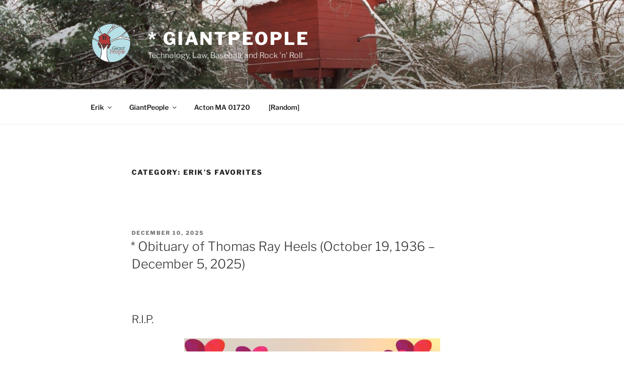

--- FILE ---
content_type: text/html; charset=UTF-8
request_url: https://www.giantpeople.com/category/meta/eriks-favorites
body_size: 31779
content:
<!DOCTYPE html>
<html lang="en-US" class="no-js no-svg">
<head>
<meta charset="UTF-8">
<meta name="viewport" content="width=device-width, initial-scale=1.0">
<link rel="profile" href="https://gmpg.org/xfn/11">

<script>
(function(html){html.className = html.className.replace(/\bno-js\b/,'js')})(document.documentElement);
//# sourceURL=twentyseventeen_javascript_detection
</script>
<title>Erik&#8217;s Favorites &#8211; * GiantPeople</title>
<meta name='robots' content='max-image-preview:large' />

            <script data-no-defer="1" data-ezscrex="false" data-cfasync="false" data-pagespeed-no-defer data-cookieconsent="ignore">
                var ctPublicFunctions = {"_ajax_nonce":"d4694cddca","_rest_nonce":"6c9bf5209f","_ajax_url":"\/wp-admin\/admin-ajax.php","_rest_url":"https:\/\/www.giantpeople.com\/wp-json\/","data__cookies_type":"none","data__ajax_type":"rest","data__bot_detector_enabled":"1","data__frontend_data_log_enabled":1,"cookiePrefix":"","wprocket_detected":false,"host_url":"www.giantpeople.com","text__ee_click_to_select":"Click to select the whole data","text__ee_original_email":"The complete one is","text__ee_got_it":"Got it","text__ee_blocked":"Blocked","text__ee_cannot_connect":"Cannot connect","text__ee_cannot_decode":"Can not decode email. Unknown reason","text__ee_email_decoder":"CleanTalk email decoder","text__ee_wait_for_decoding":"The magic is on the way!","text__ee_decoding_process":"Please wait a few seconds while we decode the contact data."}
            </script>
        
            <script data-no-defer="1" data-ezscrex="false" data-cfasync="false" data-pagespeed-no-defer data-cookieconsent="ignore">
                var ctPublic = {"_ajax_nonce":"d4694cddca","settings__forms__check_internal":"0","settings__forms__check_external":"0","settings__forms__force_protection":0,"settings__forms__search_test":"1","settings__forms__wc_add_to_cart":"0","settings__data__bot_detector_enabled":"1","settings__sfw__anti_crawler":0,"blog_home":"https:\/\/www.giantpeople.com\/","pixel__setting":"3","pixel__enabled":false,"pixel__url":null,"data__email_check_before_post":"1","data__email_check_exist_post":0,"data__cookies_type":"none","data__key_is_ok":true,"data__visible_fields_required":true,"wl_brandname":"Anti-Spam by CleanTalk","wl_brandname_short":"CleanTalk","ct_checkjs_key":724654769,"emailEncoderPassKey":"a604389c717fb540bbfad7fbaed25a35","bot_detector_forms_excluded":"W10=","advancedCacheExists":false,"varnishCacheExists":false,"wc_ajax_add_to_cart":false}
            </script>
        <link rel='dns-prefetch' href='//fd.cleantalk.org' />
<link rel="alternate" type="application/rss+xml" title="* GiantPeople &raquo; Feed" href="https://www.giantpeople.com/feed" />
<link rel="alternate" type="application/rss+xml" title="* GiantPeople &raquo; Comments Feed" href="https://www.giantpeople.com/comments/feed" />
<link rel="alternate" type="application/rss+xml" title="* GiantPeople &raquo; Erik&#039;s Favorites Category Feed" href="https://www.giantpeople.com/category/eriks-favorites/feed" />
<style id='wp-img-auto-sizes-contain-inline-css'>
img:is([sizes=auto i],[sizes^="auto," i]){contain-intrinsic-size:3000px 1500px}
/*# sourceURL=wp-img-auto-sizes-contain-inline-css */
</style>
<style id='wp-emoji-styles-inline-css'>

	img.wp-smiley, img.emoji {
		display: inline !important;
		border: none !important;
		box-shadow: none !important;
		height: 1em !important;
		width: 1em !important;
		margin: 0 0.07em !important;
		vertical-align: -0.1em !important;
		background: none !important;
		padding: 0 !important;
	}
/*# sourceURL=wp-emoji-styles-inline-css */
</style>
<style id='wp-block-library-inline-css'>
:root{--wp-block-synced-color:#7a00df;--wp-block-synced-color--rgb:122,0,223;--wp-bound-block-color:var(--wp-block-synced-color);--wp-editor-canvas-background:#ddd;--wp-admin-theme-color:#007cba;--wp-admin-theme-color--rgb:0,124,186;--wp-admin-theme-color-darker-10:#006ba1;--wp-admin-theme-color-darker-10--rgb:0,107,160.5;--wp-admin-theme-color-darker-20:#005a87;--wp-admin-theme-color-darker-20--rgb:0,90,135;--wp-admin-border-width-focus:2px}@media (min-resolution:192dpi){:root{--wp-admin-border-width-focus:1.5px}}.wp-element-button{cursor:pointer}:root .has-very-light-gray-background-color{background-color:#eee}:root .has-very-dark-gray-background-color{background-color:#313131}:root .has-very-light-gray-color{color:#eee}:root .has-very-dark-gray-color{color:#313131}:root .has-vivid-green-cyan-to-vivid-cyan-blue-gradient-background{background:linear-gradient(135deg,#00d084,#0693e3)}:root .has-purple-crush-gradient-background{background:linear-gradient(135deg,#34e2e4,#4721fb 50%,#ab1dfe)}:root .has-hazy-dawn-gradient-background{background:linear-gradient(135deg,#faaca8,#dad0ec)}:root .has-subdued-olive-gradient-background{background:linear-gradient(135deg,#fafae1,#67a671)}:root .has-atomic-cream-gradient-background{background:linear-gradient(135deg,#fdd79a,#004a59)}:root .has-nightshade-gradient-background{background:linear-gradient(135deg,#330968,#31cdcf)}:root .has-midnight-gradient-background{background:linear-gradient(135deg,#020381,#2874fc)}:root{--wp--preset--font-size--normal:16px;--wp--preset--font-size--huge:42px}.has-regular-font-size{font-size:1em}.has-larger-font-size{font-size:2.625em}.has-normal-font-size{font-size:var(--wp--preset--font-size--normal)}.has-huge-font-size{font-size:var(--wp--preset--font-size--huge)}.has-text-align-center{text-align:center}.has-text-align-left{text-align:left}.has-text-align-right{text-align:right}.has-fit-text{white-space:nowrap!important}#end-resizable-editor-section{display:none}.aligncenter{clear:both}.items-justified-left{justify-content:flex-start}.items-justified-center{justify-content:center}.items-justified-right{justify-content:flex-end}.items-justified-space-between{justify-content:space-between}.screen-reader-text{border:0;clip-path:inset(50%);height:1px;margin:-1px;overflow:hidden;padding:0;position:absolute;width:1px;word-wrap:normal!important}.screen-reader-text:focus{background-color:#ddd;clip-path:none;color:#444;display:block;font-size:1em;height:auto;left:5px;line-height:normal;padding:15px 23px 14px;text-decoration:none;top:5px;width:auto;z-index:100000}html :where(.has-border-color){border-style:solid}html :where([style*=border-top-color]){border-top-style:solid}html :where([style*=border-right-color]){border-right-style:solid}html :where([style*=border-bottom-color]){border-bottom-style:solid}html :where([style*=border-left-color]){border-left-style:solid}html :where([style*=border-width]){border-style:solid}html :where([style*=border-top-width]){border-top-style:solid}html :where([style*=border-right-width]){border-right-style:solid}html :where([style*=border-bottom-width]){border-bottom-style:solid}html :where([style*=border-left-width]){border-left-style:solid}html :where(img[class*=wp-image-]){height:auto;max-width:100%}:where(figure){margin:0 0 1em}html :where(.is-position-sticky){--wp-admin--admin-bar--position-offset:var(--wp-admin--admin-bar--height,0px)}@media screen and (max-width:600px){html :where(.is-position-sticky){--wp-admin--admin-bar--position-offset:0px}}

/*# sourceURL=wp-block-library-inline-css */
</style><style id='global-styles-inline-css'>
:root{--wp--preset--aspect-ratio--square: 1;--wp--preset--aspect-ratio--4-3: 4/3;--wp--preset--aspect-ratio--3-4: 3/4;--wp--preset--aspect-ratio--3-2: 3/2;--wp--preset--aspect-ratio--2-3: 2/3;--wp--preset--aspect-ratio--16-9: 16/9;--wp--preset--aspect-ratio--9-16: 9/16;--wp--preset--color--black: #000000;--wp--preset--color--cyan-bluish-gray: #abb8c3;--wp--preset--color--white: #ffffff;--wp--preset--color--pale-pink: #f78da7;--wp--preset--color--vivid-red: #cf2e2e;--wp--preset--color--luminous-vivid-orange: #ff6900;--wp--preset--color--luminous-vivid-amber: #fcb900;--wp--preset--color--light-green-cyan: #7bdcb5;--wp--preset--color--vivid-green-cyan: #00d084;--wp--preset--color--pale-cyan-blue: #8ed1fc;--wp--preset--color--vivid-cyan-blue: #0693e3;--wp--preset--color--vivid-purple: #9b51e0;--wp--preset--gradient--vivid-cyan-blue-to-vivid-purple: linear-gradient(135deg,rgb(6,147,227) 0%,rgb(155,81,224) 100%);--wp--preset--gradient--light-green-cyan-to-vivid-green-cyan: linear-gradient(135deg,rgb(122,220,180) 0%,rgb(0,208,130) 100%);--wp--preset--gradient--luminous-vivid-amber-to-luminous-vivid-orange: linear-gradient(135deg,rgb(252,185,0) 0%,rgb(255,105,0) 100%);--wp--preset--gradient--luminous-vivid-orange-to-vivid-red: linear-gradient(135deg,rgb(255,105,0) 0%,rgb(207,46,46) 100%);--wp--preset--gradient--very-light-gray-to-cyan-bluish-gray: linear-gradient(135deg,rgb(238,238,238) 0%,rgb(169,184,195) 100%);--wp--preset--gradient--cool-to-warm-spectrum: linear-gradient(135deg,rgb(74,234,220) 0%,rgb(151,120,209) 20%,rgb(207,42,186) 40%,rgb(238,44,130) 60%,rgb(251,105,98) 80%,rgb(254,248,76) 100%);--wp--preset--gradient--blush-light-purple: linear-gradient(135deg,rgb(255,206,236) 0%,rgb(152,150,240) 100%);--wp--preset--gradient--blush-bordeaux: linear-gradient(135deg,rgb(254,205,165) 0%,rgb(254,45,45) 50%,rgb(107,0,62) 100%);--wp--preset--gradient--luminous-dusk: linear-gradient(135deg,rgb(255,203,112) 0%,rgb(199,81,192) 50%,rgb(65,88,208) 100%);--wp--preset--gradient--pale-ocean: linear-gradient(135deg,rgb(255,245,203) 0%,rgb(182,227,212) 50%,rgb(51,167,181) 100%);--wp--preset--gradient--electric-grass: linear-gradient(135deg,rgb(202,248,128) 0%,rgb(113,206,126) 100%);--wp--preset--gradient--midnight: linear-gradient(135deg,rgb(2,3,129) 0%,rgb(40,116,252) 100%);--wp--preset--font-size--small: 13px;--wp--preset--font-size--medium: 20px;--wp--preset--font-size--large: 36px;--wp--preset--font-size--x-large: 42px;--wp--preset--spacing--20: 0.44rem;--wp--preset--spacing--30: 0.67rem;--wp--preset--spacing--40: 1rem;--wp--preset--spacing--50: 1.5rem;--wp--preset--spacing--60: 2.25rem;--wp--preset--spacing--70: 3.38rem;--wp--preset--spacing--80: 5.06rem;--wp--preset--shadow--natural: 6px 6px 9px rgba(0, 0, 0, 0.2);--wp--preset--shadow--deep: 12px 12px 50px rgba(0, 0, 0, 0.4);--wp--preset--shadow--sharp: 6px 6px 0px rgba(0, 0, 0, 0.2);--wp--preset--shadow--outlined: 6px 6px 0px -3px rgb(255, 255, 255), 6px 6px rgb(0, 0, 0);--wp--preset--shadow--crisp: 6px 6px 0px rgb(0, 0, 0);}:where(.is-layout-flex){gap: 0.5em;}:where(.is-layout-grid){gap: 0.5em;}body .is-layout-flex{display: flex;}.is-layout-flex{flex-wrap: wrap;align-items: center;}.is-layout-flex > :is(*, div){margin: 0;}body .is-layout-grid{display: grid;}.is-layout-grid > :is(*, div){margin: 0;}:where(.wp-block-columns.is-layout-flex){gap: 2em;}:where(.wp-block-columns.is-layout-grid){gap: 2em;}:where(.wp-block-post-template.is-layout-flex){gap: 1.25em;}:where(.wp-block-post-template.is-layout-grid){gap: 1.25em;}.has-black-color{color: var(--wp--preset--color--black) !important;}.has-cyan-bluish-gray-color{color: var(--wp--preset--color--cyan-bluish-gray) !important;}.has-white-color{color: var(--wp--preset--color--white) !important;}.has-pale-pink-color{color: var(--wp--preset--color--pale-pink) !important;}.has-vivid-red-color{color: var(--wp--preset--color--vivid-red) !important;}.has-luminous-vivid-orange-color{color: var(--wp--preset--color--luminous-vivid-orange) !important;}.has-luminous-vivid-amber-color{color: var(--wp--preset--color--luminous-vivid-amber) !important;}.has-light-green-cyan-color{color: var(--wp--preset--color--light-green-cyan) !important;}.has-vivid-green-cyan-color{color: var(--wp--preset--color--vivid-green-cyan) !important;}.has-pale-cyan-blue-color{color: var(--wp--preset--color--pale-cyan-blue) !important;}.has-vivid-cyan-blue-color{color: var(--wp--preset--color--vivid-cyan-blue) !important;}.has-vivid-purple-color{color: var(--wp--preset--color--vivid-purple) !important;}.has-black-background-color{background-color: var(--wp--preset--color--black) !important;}.has-cyan-bluish-gray-background-color{background-color: var(--wp--preset--color--cyan-bluish-gray) !important;}.has-white-background-color{background-color: var(--wp--preset--color--white) !important;}.has-pale-pink-background-color{background-color: var(--wp--preset--color--pale-pink) !important;}.has-vivid-red-background-color{background-color: var(--wp--preset--color--vivid-red) !important;}.has-luminous-vivid-orange-background-color{background-color: var(--wp--preset--color--luminous-vivid-orange) !important;}.has-luminous-vivid-amber-background-color{background-color: var(--wp--preset--color--luminous-vivid-amber) !important;}.has-light-green-cyan-background-color{background-color: var(--wp--preset--color--light-green-cyan) !important;}.has-vivid-green-cyan-background-color{background-color: var(--wp--preset--color--vivid-green-cyan) !important;}.has-pale-cyan-blue-background-color{background-color: var(--wp--preset--color--pale-cyan-blue) !important;}.has-vivid-cyan-blue-background-color{background-color: var(--wp--preset--color--vivid-cyan-blue) !important;}.has-vivid-purple-background-color{background-color: var(--wp--preset--color--vivid-purple) !important;}.has-black-border-color{border-color: var(--wp--preset--color--black) !important;}.has-cyan-bluish-gray-border-color{border-color: var(--wp--preset--color--cyan-bluish-gray) !important;}.has-white-border-color{border-color: var(--wp--preset--color--white) !important;}.has-pale-pink-border-color{border-color: var(--wp--preset--color--pale-pink) !important;}.has-vivid-red-border-color{border-color: var(--wp--preset--color--vivid-red) !important;}.has-luminous-vivid-orange-border-color{border-color: var(--wp--preset--color--luminous-vivid-orange) !important;}.has-luminous-vivid-amber-border-color{border-color: var(--wp--preset--color--luminous-vivid-amber) !important;}.has-light-green-cyan-border-color{border-color: var(--wp--preset--color--light-green-cyan) !important;}.has-vivid-green-cyan-border-color{border-color: var(--wp--preset--color--vivid-green-cyan) !important;}.has-pale-cyan-blue-border-color{border-color: var(--wp--preset--color--pale-cyan-blue) !important;}.has-vivid-cyan-blue-border-color{border-color: var(--wp--preset--color--vivid-cyan-blue) !important;}.has-vivid-purple-border-color{border-color: var(--wp--preset--color--vivid-purple) !important;}.has-vivid-cyan-blue-to-vivid-purple-gradient-background{background: var(--wp--preset--gradient--vivid-cyan-blue-to-vivid-purple) !important;}.has-light-green-cyan-to-vivid-green-cyan-gradient-background{background: var(--wp--preset--gradient--light-green-cyan-to-vivid-green-cyan) !important;}.has-luminous-vivid-amber-to-luminous-vivid-orange-gradient-background{background: var(--wp--preset--gradient--luminous-vivid-amber-to-luminous-vivid-orange) !important;}.has-luminous-vivid-orange-to-vivid-red-gradient-background{background: var(--wp--preset--gradient--luminous-vivid-orange-to-vivid-red) !important;}.has-very-light-gray-to-cyan-bluish-gray-gradient-background{background: var(--wp--preset--gradient--very-light-gray-to-cyan-bluish-gray) !important;}.has-cool-to-warm-spectrum-gradient-background{background: var(--wp--preset--gradient--cool-to-warm-spectrum) !important;}.has-blush-light-purple-gradient-background{background: var(--wp--preset--gradient--blush-light-purple) !important;}.has-blush-bordeaux-gradient-background{background: var(--wp--preset--gradient--blush-bordeaux) !important;}.has-luminous-dusk-gradient-background{background: var(--wp--preset--gradient--luminous-dusk) !important;}.has-pale-ocean-gradient-background{background: var(--wp--preset--gradient--pale-ocean) !important;}.has-electric-grass-gradient-background{background: var(--wp--preset--gradient--electric-grass) !important;}.has-midnight-gradient-background{background: var(--wp--preset--gradient--midnight) !important;}.has-small-font-size{font-size: var(--wp--preset--font-size--small) !important;}.has-medium-font-size{font-size: var(--wp--preset--font-size--medium) !important;}.has-large-font-size{font-size: var(--wp--preset--font-size--large) !important;}.has-x-large-font-size{font-size: var(--wp--preset--font-size--x-large) !important;}
/*# sourceURL=global-styles-inline-css */
</style>

<style id='classic-theme-styles-inline-css'>
/*! This file is auto-generated */
.wp-block-button__link{color:#fff;background-color:#32373c;border-radius:9999px;box-shadow:none;text-decoration:none;padding:calc(.667em + 2px) calc(1.333em + 2px);font-size:1.125em}.wp-block-file__button{background:#32373c;color:#fff;text-decoration:none}
/*# sourceURL=/wp-includes/css/classic-themes.min.css */
</style>
<link rel='stylesheet' id='cleantalk-public-css-css' href='https://www.giantpeople.com/wp-content/plugins/cleantalk-spam-protect/css/cleantalk-public.min.css?ver=6.70.1_1766143940' media='all' />
<link rel='stylesheet' id='cleantalk-email-decoder-css-css' href='https://www.giantpeople.com/wp-content/plugins/cleantalk-spam-protect/css/cleantalk-email-decoder.min.css?ver=6.70.1_1766143940' media='all' />
<link rel='stylesheet' id='twentyseventeen-fonts-css' href='https://www.giantpeople.com/wp-content/themes/twentyseventeen/assets/fonts/font-libre-franklin.css?ver=20230328' media='all' />
<link rel='stylesheet' id='twentyseventeen-style-css' href='https://www.giantpeople.com/wp-content/themes/twentyseventeen/style.css?ver=20251202' media='all' />
<link rel='stylesheet' id='twentyseventeen-block-style-css' href='https://www.giantpeople.com/wp-content/themes/twentyseventeen/assets/css/blocks.css?ver=20240729' media='all' />
<script src="https://www.giantpeople.com/wp-content/plugins/cleantalk-spam-protect/js/apbct-public-bundle.min.js?ver=6.70.1_1766143940" id="apbct-public-bundle.min-js-js"></script>
<script src="https://fd.cleantalk.org/ct-bot-detector-wrapper.js?ver=6.70.1" id="ct_bot_detector-js" defer data-wp-strategy="defer"></script>
<script src="https://www.giantpeople.com/wp-includes/js/jquery/jquery.min.js?ver=3.7.1" id="jquery-core-js"></script>
<script src="https://www.giantpeople.com/wp-includes/js/jquery/jquery-migrate.min.js?ver=3.4.1" id="jquery-migrate-js"></script>
<script id="twentyseventeen-global-js-extra">
var twentyseventeenScreenReaderText = {"quote":"\u003Csvg class=\"icon icon-quote-right\" aria-hidden=\"true\" role=\"img\"\u003E \u003Cuse href=\"#icon-quote-right\" xlink:href=\"#icon-quote-right\"\u003E\u003C/use\u003E \u003C/svg\u003E","expand":"Expand child menu","collapse":"Collapse child menu","icon":"\u003Csvg class=\"icon icon-angle-down\" aria-hidden=\"true\" role=\"img\"\u003E \u003Cuse href=\"#icon-angle-down\" xlink:href=\"#icon-angle-down\"\u003E\u003C/use\u003E \u003Cspan class=\"svg-fallback icon-angle-down\"\u003E\u003C/span\u003E\u003C/svg\u003E"};
//# sourceURL=twentyseventeen-global-js-extra
</script>
<script src="https://www.giantpeople.com/wp-content/themes/twentyseventeen/assets/js/global.js?ver=20211130" id="twentyseventeen-global-js" defer data-wp-strategy="defer"></script>
<script src="https://www.giantpeople.com/wp-content/themes/twentyseventeen/assets/js/navigation.js?ver=20210122" id="twentyseventeen-navigation-js" defer data-wp-strategy="defer"></script>
<link rel="https://api.w.org/" href="https://www.giantpeople.com/wp-json/" /><link rel="alternate" title="JSON" type="application/json" href="https://www.giantpeople.com/wp-json/wp/v2/categories/5" /><link rel="EditURI" type="application/rsd+xml" title="RSD" href="https://www.giantpeople.com/xmlrpc.php?rsd" />
<meta name="generator" content="WordPress 6.9" />
<script type="text/javascript">
(function(url){
	if(/(?:Chrome\/26\.0\.1410\.63 Safari\/537\.31|WordfenceTestMonBot)/.test(navigator.userAgent)){ return; }
	var addEvent = function(evt, handler) {
		if (window.addEventListener) {
			document.addEventListener(evt, handler, false);
		} else if (window.attachEvent) {
			document.attachEvent('on' + evt, handler);
		}
	};
	var removeEvent = function(evt, handler) {
		if (window.removeEventListener) {
			document.removeEventListener(evt, handler, false);
		} else if (window.detachEvent) {
			document.detachEvent('on' + evt, handler);
		}
	};
	var evts = 'contextmenu dblclick drag dragend dragenter dragleave dragover dragstart drop keydown keypress keyup mousedown mousemove mouseout mouseover mouseup mousewheel scroll'.split(' ');
	var logHuman = function() {
		if (window.wfLogHumanRan) { return; }
		window.wfLogHumanRan = true;
		var wfscr = document.createElement('script');
		wfscr.type = 'text/javascript';
		wfscr.async = true;
		wfscr.src = url + '&r=' + Math.random();
		(document.getElementsByTagName('head')[0]||document.getElementsByTagName('body')[0]).appendChild(wfscr);
		for (var i = 0; i < evts.length; i++) {
			removeEvent(evts[i], logHuman);
		}
	};
	for (var i = 0; i < evts.length; i++) {
		addEvent(evts[i], logHuman);
	}
})('//www.giantpeople.com/?wordfence_lh=1&hid=A54339A533D8F77A0C57D4CE6241A527');
</script><!-- 0. begin GiantPeople -->

<!-- Copyright 1966-present GiantPeople LLC.  All rights reserved. -->

<!-- 1. begin Facebook Pixel -->

<script>
!function(f,b,e,v,n,t,s){if(f.fbq)return;n=f.fbq=function(){n.callMethod?
n.callMethod.apply(n,arguments):n.queue.push(arguments)};if(!f._fbq)f._fbq=n;
n.push=n;n.loaded=!0;n.version='2.0';n.queue=[];t=b.createElement(e);t.async=!0;
t.src=v;s=b.getElementsByTagName(e)[0];s.parentNode.insertBefore(t,s)}(window,
document,'script','https://connect.facebook.net/en_US/fbevents.js');
fbq('init', '1776553229279563'); // Insert your pixel ID here.
fbq('track', 'PageView');
</script>
<noscript><img height="1" width="1" style="display:none"
src="https://www.facebook.com/tr?id=1776553229279563&ev=PageView&noscript=1"
/></noscript>
<!-- DO NOT MODIFY -->

<!-- 1. end Facebook Pixel -->

<!-- 2. begin Google Analytics -->

<!-- Global site tag (gtag.js) - Google Analytics -->
<script async src="https://www.googletagmanager.com/gtag/js?id=UA-1075247-22"></script>
<script>
  window.dataLayer = window.dataLayer || [];
  function gtag(){dataLayer.push(arguments);}
  gtag('js', new Date());

  gtag('config', 'UA-1075247-22');
</script>

<!-- 2. end Google Analytics -->

<!-- 3. begin LinkedIn Insight Tag -->

<script type="text/javascript"> _linkedin_partner_id = "3864060"; window._linkedin_data_partner_ids = window._linkedin_data_partner_ids || []; window._linkedin_data_partner_ids.push(_linkedin_partner_id); </script><script type="text/javascript"> (function(l) { if (!l){window.lintrk = function(a,b){window.lintrk.q.push([a,b])}; window.lintrk.q=[]} var s = document.getElementsByTagName("script")[0]; var b = document.createElement("script"); b.type = "text/javascript";b.async = true; b.src = "https://snap.licdn.com/li.lms-analytics/insight.min.js"; s.parentNode.insertBefore(b, s);})(window.lintrk); </script> <noscript> <img height="1" width="1" style="display:none;" alt="" src="https://px.ads.linkedin.com/collect/?pid=3864060&fmt=gif" /> </noscript>

<!-- 3. end LinkedIn Insight Tag -->

<!-- 0. end GiantPeople --></head>

<body class="archive category category-eriks-favorites category-5 wp-custom-logo wp-embed-responsive wp-theme-twentyseventeen group-blog hfeed has-header-image page-one-column colors-light">

<div id="page" class="site">
	<a class="skip-link screen-reader-text" href="#content">
		Skip to content	</a>

	<header id="masthead" class="site-header">

		<div class="custom-header">

		<div class="custom-header-media">
			<div id="wp-custom-header" class="wp-custom-header"><img src="https://www.giantpeople.com/wp-content/uploads/2017/11/cropped-2004-12-23_00-49-07-giantpeople-treehouse-header-4-winter-1536×1024-1.jpg" width="2000" height="1200" alt="" srcset="https://www.giantpeople.com/wp-content/uploads/2017/11/cropped-2004-12-23_00-49-07-giantpeople-treehouse-header-4-winter-1536×1024-1.jpg 2000w, https://www.giantpeople.com/wp-content/uploads/2017/11/cropped-2004-12-23_00-49-07-giantpeople-treehouse-header-4-winter-1536×1024-1-300x180.jpg 300w, https://www.giantpeople.com/wp-content/uploads/2017/11/cropped-2004-12-23_00-49-07-giantpeople-treehouse-header-4-winter-1536×1024-1-768x461.jpg 768w, https://www.giantpeople.com/wp-content/uploads/2017/11/cropped-2004-12-23_00-49-07-giantpeople-treehouse-header-4-winter-1536×1024-1-1024x614.jpg 1024w" sizes="(max-width: 767px) 200vw, 100vw" decoding="async" fetchpriority="high" /></div>		</div>

	<div class="site-branding">
	<div class="wrap">

		<a href="https://www.giantpeople.com/" class="custom-logo-link" rel="home"><img width="250" height="250" src="https://www.giantpeople.com/wp-content/uploads/2017/11/cropped-2014-12-08-giantpeople-logo-color-300x300-transparent.png" class="custom-logo" alt="* GiantPeople" decoding="async" srcset="https://www.giantpeople.com/wp-content/uploads/2017/11/cropped-2014-12-08-giantpeople-logo-color-300x300-transparent.png 250w, https://www.giantpeople.com/wp-content/uploads/2017/11/cropped-2014-12-08-giantpeople-logo-color-300x300-transparent-150x150.png 150w, https://www.giantpeople.com/wp-content/uploads/2017/11/cropped-2014-12-08-giantpeople-logo-color-300x300-transparent-100x100.png 100w" sizes="(max-width: 767px) 89vw, (max-width: 1000px) 54vw, (max-width: 1071px) 543px, 580px" /></a>
		<div class="site-branding-text">
							<p class="site-title"><a href="https://www.giantpeople.com/" rel="home" >* GiantPeople</a></p>
								<p class="site-description">Technology, Law, Baseball, and Rock &#039;n&#039; Roll</p>
					</div><!-- .site-branding-text -->

		
	</div><!-- .wrap -->
</div><!-- .site-branding -->

</div><!-- .custom-header -->

					<div class="navigation-top">
				<div class="wrap">
					<nav id="site-navigation" class="main-navigation" aria-label="Top Menu">
	<button class="menu-toggle" aria-controls="top-menu" aria-expanded="false">
		<svg class="icon icon-bars" aria-hidden="true" role="img"> <use href="#icon-bars" xlink:href="#icon-bars"></use> </svg><svg class="icon icon-close" aria-hidden="true" role="img"> <use href="#icon-close" xlink:href="#icon-close"></use> </svg>Menu	</button>

	<div class="menu-top-menu-container"><ul id="top-menu" class="menu"><li id="menu-item-15315" class="menu-item menu-item-type-custom menu-item-object-custom menu-item-has-children menu-item-15315"><a>Erik<svg class="icon icon-angle-down" aria-hidden="true" role="img"> <use href="#icon-angle-down" xlink:href="#icon-angle-down"></use> </svg></a>
<ul class="sub-menu">
	<li id="menu-item-15305" class="menu-item menu-item-type-post_type menu-item-object-page menu-item-15305"><a href="https://www.giantpeople.com/about-erikjheels">* About Erik J. Heels</a></li>
	<li id="menu-item-15307" class="menu-item menu-item-type-post_type menu-item-object-page menu-item-15307"><a href="https://www.giantpeople.com/reviews">* Book Reviews Etc.</a></li>
	<li id="menu-item-15311" class="menu-item menu-item-type-post_type menu-item-object-page menu-item-15311"><a href="https://www.giantpeople.com/contact">* Contact</a></li>
	<li id="menu-item-15309" class="menu-item menu-item-type-post_type menu-item-object-page menu-item-15309"><a href="https://www.giantpeople.com/video-library">* Video Library</a></li>
</ul>
</li>
<li id="menu-item-15316" class="menu-item menu-item-type-custom menu-item-object-custom menu-item-has-children menu-item-15316"><a>GiantPeople<svg class="icon icon-angle-down" aria-hidden="true" role="img"> <use href="#icon-angle-down" xlink:href="#icon-angle-down"></use> </svg></a>
<ul class="sub-menu">
	<li id="menu-item-15317" class="menu-item menu-item-type-post_type menu-item-object-page menu-item-15317"><a href="https://www.giantpeople.com/contact">* Contact</a></li>
	<li id="menu-item-15308" class="menu-item menu-item-type-post_type menu-item-object-page menu-item-privacy-policy menu-item-15308"><a rel="privacy-policy" href="https://www.giantpeople.com/fine-print">* Fine Print</a></li>
	<li id="menu-item-15319" class="menu-item menu-item-type-custom menu-item-object-custom menu-item-15319"><a href="https://www.giantpeople.com/category/ink/lawlawlaw-com">* LawLawLaw</a></li>
	<li id="menu-item-15460" class="menu-item menu-item-type-custom menu-item-object-custom menu-item-15460"><a target="_blank" href="http://www.mcatsband.org/">* The MCats Band</a></li>
	<li id="menu-item-15787" class="menu-item menu-item-type-custom menu-item-object-custom menu-item-15787"><a target="_blank" href="http://www.treehouse.red/">* Treehouse</a></li>
</ul>
</li>
<li id="menu-item-17534" class="menu-item menu-item-type-custom menu-item-object-custom menu-item-17534"><a href="https://www.giantpeople.com/category/acton-ma-01720">Acton MA 01720</a></li>
<li id="menu-item-15322" class="menu-item menu-item-type-custom menu-item-object-custom menu-item-15322"><a href="https://www.giantpeople.com/random">[Random]</a></li>
</ul></div>
	</nav><!-- #site-navigation -->
				</div><!-- .wrap -->
			</div><!-- .navigation-top -->
		
	</header><!-- #masthead -->

	
	<div class="site-content-contain">
		<div id="content" class="site-content">

<div class="wrap">

			<header class="page-header">
			<h1 class="page-title">Category: <span>Erik&#8217;s Favorites</span></h1>		</header><!-- .page-header -->
	
	<div id="primary" class="content-area">
		<main id="main" class="site-main">

					
<article id="post-17745" class="post-17745 post type-post status-publish format-standard hentry category-all category-erik-in-his-00s-childhood category-erik-in-his-10s-teens category-erik-in-his-20s category-erik-in-his-30s category-erik-in-his-40s category-erik-in-his-50s category-eriks-favorites category-faith category-mentoring category-milestones category-photos">
		<header class="entry-header">
		<div class="entry-meta"><span class="screen-reader-text">Posted on</span> <a href="https://www.giantpeople.com/17745.html" rel="bookmark"><time class="entry-date published" datetime="2025-12-10T02:10:43-05:00">December 10, 2025</time><time class="updated" datetime="2025-12-11T16:03:37-05:00">December 11, 2025</time></a></div><!-- .entry-meta --><h2 class="entry-title"><a href="https://www.giantpeople.com/17745.html" rel="bookmark">* Obituary of Thomas Ray Heels (October 19, 1936 &#8211; December 5, 2025)</a></h2>	</header><!-- .entry-header -->

	
	<div class="entry-content">
		<p><!-- begin article --></p>
<h3>R.I.P.</h3>
<p><!-- begin image --></p>
<p><img decoding="async" src="https://www.giantpeople.com/wp-content/uploads/2025/12/2025-11-09-Tom-Heels-Holding-Autobiography-1024x1024.jpg" alt="" width="525" height="525" class="aligncenter size-large wp-image-17746" srcset="https://www.giantpeople.com/wp-content/uploads/2025/12/2025-11-09-Tom-Heels-Holding-Autobiography-1024x1024.jpg 1024w, https://www.giantpeople.com/wp-content/uploads/2025/12/2025-11-09-Tom-Heels-Holding-Autobiography-300x300.jpg 300w, https://www.giantpeople.com/wp-content/uploads/2025/12/2025-11-09-Tom-Heels-Holding-Autobiography-150x150.jpg 150w, https://www.giantpeople.com/wp-content/uploads/2025/12/2025-11-09-Tom-Heels-Holding-Autobiography-768x768.jpg 768w, https://www.giantpeople.com/wp-content/uploads/2025/12/2025-11-09-Tom-Heels-Holding-Autobiography-100x100.jpg 100w, https://www.giantpeople.com/wp-content/uploads/2025/12/2025-11-09-Tom-Heels-Holding-Autobiography.jpg 1440w" sizes="(max-width: 525px) 100vw, 525px" /></p>
<p><!-- end image --></p>
<p>Thomas Ray Heels (TRH) died on 2025-12-05.  He was born in Boston, Massachusetts, on October 19, 1936, the son of George Eugene Heels and Vera Ray Heels (née Vera Maude Ray).  He was a graduate of Rivers Country Day School, Brookline, Massachusetts, and continued his education at Bowdoin College, Brunswick, Maine.  After a hiatus, he graduated from the University of Southern Maine (USM) with a degree in Business Administration.  Later, he earned his Master of Business Administration (MBA) degree at Nasson College, Springvale, Maine.</p>
<p>He was married to the love of his life, Helena Elisabet Heels (née Helena Elisabet Winter) for over 64 years.  They lived in Maine most of their lives, where he had become a Junior Maine Guide at Medomak Camp, Washington, Maine, summer of 1953.</p>
<p>Tom worked in various businesses before entering public service with the State of Maine, where he worked in economic development.  He was the Director of Economic Development for the City of Caribou, Maine, then joined the U.S. Small Business Administration (SBA), where he ended his career.  He received many awards during his career, including one for assisting the Mi&#8217;kmaq Nation (formerly the Aroostook Band of Micmacs) gain federal recognition.</p>
<p>After he retired, he volunteered at his local church, Coastal Community Church, Scarborough, Maine.  He joined The Rock Church of Greater Portland, Scarborough, Maine, where he was active.  He loved people and became a Vet2Vet Maine volunteer, visiting homebound veterans, which he enjoyed.</p>
<p>He is survived by: </p>
<ol>
<li>his wife, Helena Elisabet Heels; </li>
<li>his son, Mark George Heels, and Mark&#8217;s partner Julie Ann Doughty; </li>
<li>his son, Erik John Heels, and Erik&#8217;s wife Rebecca Maria Cazabon; </li>
<li>his grandchild, Jennifer Elisabet Fullerton (née Jennifer Elisabet Heels), and Jennifer&#8217;s husband Peter John Fullerton; </li>
<li>his grandchild, Nathaniel Erik Heels; </li>
<li>his grandchild, Samuel Markus Heels; </li>
<li>his grandchild, Benjamin Henrik Heels and Benjamin&#8217;s partner Christopher Michael Szustak; </li>
<li>his grandchild, Saffron Winter Heels; </li>
<li>his grandchild, Antonino Salvatore Ciampa; </li>
<li>his grandchild, Federico Lorenzo Ciampa; </li>
<li>his great-grandchild Annabelle Jane Fullerton; and </li>
<li>his great-grandchild Simon Owen Fullerton.</li>
</ol>
<p>He is predeceased by: </p>
<ul>
<li>his father, George Eugene Heels (1974-08-08); </li>
<li>his mother, Vera Ray Heels (1996-03-21); </li>
<li>his brother, John Lyman Heels (2007-08-07); </li>
<li>his sister, Nancy Heels (circa 1956); and </li>
<li>his sister, Hannah Heels Johnston (2023-12-06).</li>
</ul>
<p>There will be visiting hours from noon to 2pm on Saturday, March 14, 2026, at Hobbs Funeral Home (671 U.S. Route 1, Scarborough ME 04074), followed by a joyful celebration of life event at 2pm.</p>
<p>Tom started writing his autobiography, entitled &#8220;Tom&#8217;s Ramblings,&#8221; in 2012 and finished it 5+ weeks before he died.  Here is an excerpt from the final chapter of Tom&#8217;s autobiography:</p>
<blockquote>
<p>&#8220;Each place we&#8217;ve lived has been a new chapter in our lives.  Some mistakes, but mostly sound decisions.  My entire life I&#8217;ve been known to be thrifty, and I believe it has paid off.</p>
<p>I&#8217;m the happiest man that I met Helena, that we were married, and that we have two great sons, seven grandchildren, and two great-grandchildren.  We&#8217;ve been married 64 years in 2025.  Erik calls us a team&#8211;not a bad expression.</p>
<p>Looking back on my life, I think I was forged by adversity.  I truly believe that I&#8217;ve made a difference in some people&#8217;s lives.  I enjoy interacting with people and try to get to know more about them.  I&#8217;ve always had a positive attitude.</p>
<p>Over the years, I&#8217;ve been blessed with good health, thankfully.</p>
<p>As we approach our 64th anniversary on August 9, 2025, we can look back on a long and happy life together.  We are thankful for our sons, Mark and Erik; our grandchildren, Jennifer, Nathan, Sam, Ben, Saffron, Nino, and Freddy; and our two great-grandchildren, Annabelle and Simon.  I am the patriarch of our family.  My path wasn&#8217;t what I envisioned, but it has been blessed beyond measure.&#8221;</p>
</blockquote>
<p>We lost a great one, but Heaven will be a bit funnier now.</p>
<p><!-- begin sig --></p>
<p><!-- end sig --></p>
<p><!-- end article --></p>
	</div><!-- .entry-content -->

	
</article><!-- #post-17745 -->

	<nav class="navigation pagination" aria-label="Posts pagination">
		<h2 class="screen-reader-text">Posts pagination</h2>
		<div class="nav-links"><span aria-current="page" class="page-numbers current"><span class="meta-nav screen-reader-text">Page </span>1</span>
<a class="page-numbers" href="https://www.giantpeople.com/category/meta/eriks-favorites/page/2"><span class="meta-nav screen-reader-text">Page </span>2</a>
<span class="page-numbers dots">&hellip;</span>
<a class="page-numbers" href="https://www.giantpeople.com/category/meta/eriks-favorites/page/317"><span class="meta-nav screen-reader-text">Page </span>317</a>
<a class="next page-numbers" href="https://www.giantpeople.com/category/meta/eriks-favorites/page/2"><span class="screen-reader-text">Next page</span><svg class="icon icon-arrow-right" aria-hidden="true" role="img"> <use href="#icon-arrow-right" xlink:href="#icon-arrow-right"></use> </svg></a></div>
	</nav>
		</main><!-- #main -->
	</div><!-- #primary -->
	</div><!-- .wrap -->


		</div><!-- #content -->

		<footer id="colophon" class="site-footer">
			<div class="wrap">
				

	<aside class="widget-area" aria-label="Footer">
					<div class="widget-column footer-widget-1">
				
		<section id="recent-posts-3" class="widget widget_recent_entries">
		<h2 class="widget-title">Recent</h2><nav aria-label="Recent">
		<ul>
											<li>
					<a href="https://www.giantpeople.com/17772.html">* 2025 Boston Red Sox &#8211; Year In Review</a>
											<span class="post-date">January 10, 2026</span>
									</li>
											<li>
					<a href="https://www.giantpeople.com/17765.html">* Sidewalks For Acton &#8211; 2025 Year In Review</a>
											<span class="post-date">December 30, 2025</span>
									</li>
											<li>
					<a href="https://www.giantpeople.com/17750.html">* Patent Prior Art &#8211; How To Summarize</a>
											<span class="post-date">December 17, 2025</span>
									</li>
											<li>
					<a href="https://www.giantpeople.com/17759.html">* Book Review: &#8216;The Geography Of Nowhere&#8217;</a>
											<span class="post-date">December 15, 2025</span>
									</li>
											<li>
					<a href="https://www.giantpeople.com/17745.html">* Obituary of Thomas Ray Heels (October 19, 1936 &#8211; December 5, 2025)</a>
											<span class="post-date">December 10, 2025</span>
									</li>
					</ul>

		</nav></section>			</div>
						<div class="widget-column footer-widget-2">
				<section id="search-3" class="widget widget_search"><h2 class="widget-title">Search</h2>

<form apbct-form-sign="native_search" role="search" method="get" class="search-form" action="https://www.giantpeople.com/">
	<label for="search-form-1">
		<span class="screen-reader-text">
			Search for:		</span>
	</label>
	<input type="search" id="search-form-1" class="search-field" placeholder="Search &hellip;" value="" name="s" />
	<button type="submit" class="search-submit"><svg class="icon icon-search" aria-hidden="true" role="img"> <use href="#icon-search" xlink:href="#icon-search"></use> </svg><span class="screen-reader-text">
		Search	</span></button>
<input
                    class="apbct_special_field apbct_email_id__search_form"
                    name="apbct__email_id__search_form"
                    aria-label="apbct__label_id__search_form"
                    type="text" size="30" maxlength="200" autocomplete="off"
                    value=""
                /><input
                   id="apbct_submit_id__search_form" 
                   class="apbct_special_field apbct__email_id__search_form"
                   name="apbct__label_id__search_form"
                   aria-label="apbct_submit_name__search_form"
                   type="submit"
                   size="30"
                   maxlength="200"
                   value="49045"
               /></form>
</section><section id="archives-3" class="widget widget_archive"><h2 class="widget-title">Archives</h2>		<label class="screen-reader-text" for="archives-dropdown-3">Archives</label>
		<select id="archives-dropdown-3" name="archive-dropdown">
			
			<option value="">Select Month</option>
				<option value='https://www.giantpeople.com/date/2026/01'> January 2026 &nbsp;(1)</option>
	<option value='https://www.giantpeople.com/date/2025/12'> December 2025 &nbsp;(4)</option>
	<option value='https://www.giantpeople.com/date/2025/11'> November 2025 &nbsp;(2)</option>
	<option value='https://www.giantpeople.com/date/2025/10'> October 2025 &nbsp;(2)</option>
	<option value='https://www.giantpeople.com/date/2025/09'> September 2025 &nbsp;(2)</option>
	<option value='https://www.giantpeople.com/date/2025/08'> August 2025 &nbsp;(2)</option>
	<option value='https://www.giantpeople.com/date/2025/07'> July 2025 &nbsp;(1)</option>
	<option value='https://www.giantpeople.com/date/2025/06'> June 2025 &nbsp;(1)</option>
	<option value='https://www.giantpeople.com/date/2025/05'> May 2025 &nbsp;(1)</option>
	<option value='https://www.giantpeople.com/date/2025/04'> April 2025 &nbsp;(4)</option>
	<option value='https://www.giantpeople.com/date/2025/03'> March 2025 &nbsp;(4)</option>
	<option value='https://www.giantpeople.com/date/2025/02'> February 2025 &nbsp;(5)</option>
	<option value='https://www.giantpeople.com/date/2025/01'> January 2025 &nbsp;(3)</option>
	<option value='https://www.giantpeople.com/date/2024/12'> December 2024 &nbsp;(4)</option>
	<option value='https://www.giantpeople.com/date/2024/11'> November 2024 &nbsp;(2)</option>
	<option value='https://www.giantpeople.com/date/2024/10'> October 2024 &nbsp;(1)</option>
	<option value='https://www.giantpeople.com/date/2024/09'> September 2024 &nbsp;(2)</option>
	<option value='https://www.giantpeople.com/date/2024/08'> August 2024 &nbsp;(1)</option>
	<option value='https://www.giantpeople.com/date/2024/07'> July 2024 &nbsp;(1)</option>
	<option value='https://www.giantpeople.com/date/2024/06'> June 2024 &nbsp;(2)</option>
	<option value='https://www.giantpeople.com/date/2024/05'> May 2024 &nbsp;(1)</option>
	<option value='https://www.giantpeople.com/date/2024/04'> April 2024 &nbsp;(1)</option>
	<option value='https://www.giantpeople.com/date/2024/03'> March 2024 &nbsp;(1)</option>
	<option value='https://www.giantpeople.com/date/2024/02'> February 2024 &nbsp;(1)</option>
	<option value='https://www.giantpeople.com/date/2024/01'> January 2024 &nbsp;(2)</option>
	<option value='https://www.giantpeople.com/date/2023/12'> December 2023 &nbsp;(1)</option>
	<option value='https://www.giantpeople.com/date/2023/11'> November 2023 &nbsp;(3)</option>
	<option value='https://www.giantpeople.com/date/2023/10'> October 2023 &nbsp;(1)</option>
	<option value='https://www.giantpeople.com/date/2023/09'> September 2023 &nbsp;(1)</option>
	<option value='https://www.giantpeople.com/date/2023/08'> August 2023 &nbsp;(1)</option>
	<option value='https://www.giantpeople.com/date/2023/07'> July 2023 &nbsp;(1)</option>
	<option value='https://www.giantpeople.com/date/2023/06'> June 2023 &nbsp;(1)</option>
	<option value='https://www.giantpeople.com/date/2023/05'> May 2023 &nbsp;(1)</option>
	<option value='https://www.giantpeople.com/date/2023/04'> April 2023 &nbsp;(1)</option>
	<option value='https://www.giantpeople.com/date/2023/03'> March 2023 &nbsp;(3)</option>
	<option value='https://www.giantpeople.com/date/2023/02'> February 2023 &nbsp;(2)</option>
	<option value='https://www.giantpeople.com/date/2023/01'> January 2023 &nbsp;(3)</option>
	<option value='https://www.giantpeople.com/date/2022/12'> December 2022 &nbsp;(2)</option>
	<option value='https://www.giantpeople.com/date/2022/11'> November 2022 &nbsp;(1)</option>
	<option value='https://www.giantpeople.com/date/2022/09'> September 2022 &nbsp;(1)</option>
	<option value='https://www.giantpeople.com/date/2022/08'> August 2022 &nbsp;(1)</option>
	<option value='https://www.giantpeople.com/date/2022/07'> July 2022 &nbsp;(1)</option>
	<option value='https://www.giantpeople.com/date/2022/06'> June 2022 &nbsp;(1)</option>
	<option value='https://www.giantpeople.com/date/2022/05'> May 2022 &nbsp;(1)</option>
	<option value='https://www.giantpeople.com/date/2022/04'> April 2022 &nbsp;(3)</option>
	<option value='https://www.giantpeople.com/date/2022/03'> March 2022 &nbsp;(2)</option>
	<option value='https://www.giantpeople.com/date/2022/02'> February 2022 &nbsp;(2)</option>
	<option value='https://www.giantpeople.com/date/2022/01'> January 2022 &nbsp;(1)</option>
	<option value='https://www.giantpeople.com/date/2021/12'> December 2021 &nbsp;(1)</option>
	<option value='https://www.giantpeople.com/date/2021/11'> November 2021 &nbsp;(1)</option>
	<option value='https://www.giantpeople.com/date/2021/10'> October 2021 &nbsp;(1)</option>
	<option value='https://www.giantpeople.com/date/2021/09'> September 2021 &nbsp;(1)</option>
	<option value='https://www.giantpeople.com/date/2021/08'> August 2021 &nbsp;(1)</option>
	<option value='https://www.giantpeople.com/date/2021/07'> July 2021 &nbsp;(2)</option>
	<option value='https://www.giantpeople.com/date/2021/06'> June 2021 &nbsp;(2)</option>
	<option value='https://www.giantpeople.com/date/2021/05'> May 2021 &nbsp;(1)</option>
	<option value='https://www.giantpeople.com/date/2021/04'> April 2021 &nbsp;(1)</option>
	<option value='https://www.giantpeople.com/date/2021/03'> March 2021 &nbsp;(2)</option>
	<option value='https://www.giantpeople.com/date/2021/02'> February 2021 &nbsp;(2)</option>
	<option value='https://www.giantpeople.com/date/2021/01'> January 2021 &nbsp;(2)</option>
	<option value='https://www.giantpeople.com/date/2020/12'> December 2020 &nbsp;(2)</option>
	<option value='https://www.giantpeople.com/date/2020/11'> November 2020 &nbsp;(2)</option>
	<option value='https://www.giantpeople.com/date/2020/10'> October 2020 &nbsp;(2)</option>
	<option value='https://www.giantpeople.com/date/2020/09'> September 2020 &nbsp;(1)</option>
	<option value='https://www.giantpeople.com/date/2020/08'> August 2020 &nbsp;(2)</option>
	<option value='https://www.giantpeople.com/date/2020/07'> July 2020 &nbsp;(1)</option>
	<option value='https://www.giantpeople.com/date/2020/06'> June 2020 &nbsp;(1)</option>
	<option value='https://www.giantpeople.com/date/2020/05'> May 2020 &nbsp;(1)</option>
	<option value='https://www.giantpeople.com/date/2020/04'> April 2020 &nbsp;(1)</option>
	<option value='https://www.giantpeople.com/date/2020/03'> March 2020 &nbsp;(1)</option>
	<option value='https://www.giantpeople.com/date/2020/02'> February 2020 &nbsp;(1)</option>
	<option value='https://www.giantpeople.com/date/2020/01'> January 2020 &nbsp;(2)</option>
	<option value='https://www.giantpeople.com/date/2019/12'> December 2019 &nbsp;(1)</option>
	<option value='https://www.giantpeople.com/date/2019/11'> November 2019 &nbsp;(2)</option>
	<option value='https://www.giantpeople.com/date/2019/10'> October 2019 &nbsp;(1)</option>
	<option value='https://www.giantpeople.com/date/2019/09'> September 2019 &nbsp;(1)</option>
	<option value='https://www.giantpeople.com/date/2019/08'> August 2019 &nbsp;(1)</option>
	<option value='https://www.giantpeople.com/date/2019/07'> July 2019 &nbsp;(1)</option>
	<option value='https://www.giantpeople.com/date/2019/06'> June 2019 &nbsp;(2)</option>
	<option value='https://www.giantpeople.com/date/2019/05'> May 2019 &nbsp;(1)</option>
	<option value='https://www.giantpeople.com/date/2019/04'> April 2019 &nbsp;(2)</option>
	<option value='https://www.giantpeople.com/date/2019/03'> March 2019 &nbsp;(3)</option>
	<option value='https://www.giantpeople.com/date/2019/02'> February 2019 &nbsp;(2)</option>
	<option value='https://www.giantpeople.com/date/2019/01'> January 2019 &nbsp;(2)</option>
	<option value='https://www.giantpeople.com/date/2018/12'> December 2018 &nbsp;(2)</option>
	<option value='https://www.giantpeople.com/date/2018/11'> November 2018 &nbsp;(1)</option>
	<option value='https://www.giantpeople.com/date/2018/10'> October 2018 &nbsp;(2)</option>
	<option value='https://www.giantpeople.com/date/2018/09'> September 2018 &nbsp;(4)</option>
	<option value='https://www.giantpeople.com/date/2018/08'> August 2018 &nbsp;(1)</option>
	<option value='https://www.giantpeople.com/date/2018/07'> July 2018 &nbsp;(1)</option>
	<option value='https://www.giantpeople.com/date/2018/06'> June 2018 &nbsp;(2)</option>
	<option value='https://www.giantpeople.com/date/2018/05'> May 2018 &nbsp;(2)</option>
	<option value='https://www.giantpeople.com/date/2018/04'> April 2018 &nbsp;(1)</option>
	<option value='https://www.giantpeople.com/date/2018/03'> March 2018 &nbsp;(1)</option>
	<option value='https://www.giantpeople.com/date/2018/02'> February 2018 &nbsp;(2)</option>
	<option value='https://www.giantpeople.com/date/2018/01'> January 2018 &nbsp;(1)</option>
	<option value='https://www.giantpeople.com/date/2017/12'> December 2017 &nbsp;(3)</option>
	<option value='https://www.giantpeople.com/date/2017/11'> November 2017 &nbsp;(3)</option>
	<option value='https://www.giantpeople.com/date/2017/10'> October 2017 &nbsp;(1)</option>
	<option value='https://www.giantpeople.com/date/2017/09'> September 2017 &nbsp;(1)</option>
	<option value='https://www.giantpeople.com/date/2017/08'> August 2017 &nbsp;(3)</option>
	<option value='https://www.giantpeople.com/date/2017/07'> July 2017 &nbsp;(1)</option>
	<option value='https://www.giantpeople.com/date/2017/06'> June 2017 &nbsp;(1)</option>
	<option value='https://www.giantpeople.com/date/2017/05'> May 2017 &nbsp;(3)</option>
	<option value='https://www.giantpeople.com/date/2017/04'> April 2017 &nbsp;(4)</option>
	<option value='https://www.giantpeople.com/date/2017/03'> March 2017 &nbsp;(5)</option>
	<option value='https://www.giantpeople.com/date/2017/02'> February 2017 &nbsp;(2)</option>
	<option value='https://www.giantpeople.com/date/2017/01'> January 2017 &nbsp;(5)</option>
	<option value='https://www.giantpeople.com/date/2016/12'> December 2016 &nbsp;(5)</option>
	<option value='https://www.giantpeople.com/date/2016/11'> November 2016 &nbsp;(6)</option>
	<option value='https://www.giantpeople.com/date/2016/10'> October 2016 &nbsp;(7)</option>
	<option value='https://www.giantpeople.com/date/2016/09'> September 2016 &nbsp;(30)</option>
	<option value='https://www.giantpeople.com/date/2016/08'> August 2016 &nbsp;(2)</option>
	<option value='https://www.giantpeople.com/date/2016/07'> July 2016 &nbsp;(1)</option>
	<option value='https://www.giantpeople.com/date/2016/06'> June 2016 &nbsp;(3)</option>
	<option value='https://www.giantpeople.com/date/2016/05'> May 2016 &nbsp;(2)</option>
	<option value='https://www.giantpeople.com/date/2016/04'> April 2016 &nbsp;(5)</option>
	<option value='https://www.giantpeople.com/date/2016/03'> March 2016 &nbsp;(2)</option>
	<option value='https://www.giantpeople.com/date/2016/02'> February 2016 &nbsp;(2)</option>
	<option value='https://www.giantpeople.com/date/2016/01'> January 2016 &nbsp;(1)</option>
	<option value='https://www.giantpeople.com/date/2015/12'> December 2015 &nbsp;(2)</option>
	<option value='https://www.giantpeople.com/date/2015/11'> November 2015 &nbsp;(2)</option>
	<option value='https://www.giantpeople.com/date/2015/10'> October 2015 &nbsp;(2)</option>
	<option value='https://www.giantpeople.com/date/2015/09'> September 2015 &nbsp;(2)</option>
	<option value='https://www.giantpeople.com/date/2015/08'> August 2015 &nbsp;(1)</option>
	<option value='https://www.giantpeople.com/date/2015/07'> July 2015 &nbsp;(2)</option>
	<option value='https://www.giantpeople.com/date/2015/06'> June 2015 &nbsp;(4)</option>
	<option value='https://www.giantpeople.com/date/2015/05'> May 2015 &nbsp;(1)</option>
	<option value='https://www.giantpeople.com/date/2015/04'> April 2015 &nbsp;(2)</option>
	<option value='https://www.giantpeople.com/date/2015/03'> March 2015 &nbsp;(3)</option>
	<option value='https://www.giantpeople.com/date/2015/02'> February 2015 &nbsp;(1)</option>
	<option value='https://www.giantpeople.com/date/2015/01'> January 2015 &nbsp;(2)</option>
	<option value='https://www.giantpeople.com/date/2014/12'> December 2014 &nbsp;(2)</option>
	<option value='https://www.giantpeople.com/date/2014/11'> November 2014 &nbsp;(3)</option>
	<option value='https://www.giantpeople.com/date/2014/10'> October 2014 &nbsp;(2)</option>
	<option value='https://www.giantpeople.com/date/2014/09'> September 2014 &nbsp;(1)</option>
	<option value='https://www.giantpeople.com/date/2014/08'> August 2014 &nbsp;(1)</option>
	<option value='https://www.giantpeople.com/date/2014/07'> July 2014 &nbsp;(1)</option>
	<option value='https://www.giantpeople.com/date/2014/06'> June 2014 &nbsp;(1)</option>
	<option value='https://www.giantpeople.com/date/2014/05'> May 2014 &nbsp;(1)</option>
	<option value='https://www.giantpeople.com/date/2014/04'> April 2014 &nbsp;(1)</option>
	<option value='https://www.giantpeople.com/date/2014/03'> March 2014 &nbsp;(2)</option>
	<option value='https://www.giantpeople.com/date/2014/01'> January 2014 &nbsp;(1)</option>
	<option value='https://www.giantpeople.com/date/2013/10'> October 2013 &nbsp;(2)</option>
	<option value='https://www.giantpeople.com/date/2013/09'> September 2013 &nbsp;(1)</option>
	<option value='https://www.giantpeople.com/date/2013/07'> July 2013 &nbsp;(1)</option>
	<option value='https://www.giantpeople.com/date/2013/06'> June 2013 &nbsp;(1)</option>
	<option value='https://www.giantpeople.com/date/2013/05'> May 2013 &nbsp;(1)</option>
	<option value='https://www.giantpeople.com/date/2013/03'> March 2013 &nbsp;(1)</option>
	<option value='https://www.giantpeople.com/date/2013/02'> February 2013 &nbsp;(1)</option>
	<option value='https://www.giantpeople.com/date/2013/01'> January 2013 &nbsp;(2)</option>
	<option value='https://www.giantpeople.com/date/2012/12'> December 2012 &nbsp;(1)</option>
	<option value='https://www.giantpeople.com/date/2012/10'> October 2012 &nbsp;(3)</option>
	<option value='https://www.giantpeople.com/date/2012/09'> September 2012 &nbsp;(1)</option>
	<option value='https://www.giantpeople.com/date/2012/06'> June 2012 &nbsp;(2)</option>
	<option value='https://www.giantpeople.com/date/2012/03'> March 2012 &nbsp;(1)</option>
	<option value='https://www.giantpeople.com/date/2012/02'> February 2012 &nbsp;(1)</option>
	<option value='https://www.giantpeople.com/date/2011/11'> November 2011 &nbsp;(5)</option>
	<option value='https://www.giantpeople.com/date/2011/10'> October 2011 &nbsp;(2)</option>
	<option value='https://www.giantpeople.com/date/2011/09'> September 2011 &nbsp;(2)</option>
	<option value='https://www.giantpeople.com/date/2011/08'> August 2011 &nbsp;(7)</option>
	<option value='https://www.giantpeople.com/date/2011/06'> June 2011 &nbsp;(2)</option>
	<option value='https://www.giantpeople.com/date/2011/05'> May 2011 &nbsp;(2)</option>
	<option value='https://www.giantpeople.com/date/2011/04'> April 2011 &nbsp;(1)</option>
	<option value='https://www.giantpeople.com/date/2011/03'> March 2011 &nbsp;(3)</option>
	<option value='https://www.giantpeople.com/date/2011/02'> February 2011 &nbsp;(1)</option>
	<option value='https://www.giantpeople.com/date/2011/01'> January 2011 &nbsp;(4)</option>
	<option value='https://www.giantpeople.com/date/2010/12'> December 2010 &nbsp;(1)</option>
	<option value='https://www.giantpeople.com/date/2010/10'> October 2010 &nbsp;(3)</option>
	<option value='https://www.giantpeople.com/date/2010/09'> September 2010 &nbsp;(3)</option>
	<option value='https://www.giantpeople.com/date/2010/07'> July 2010 &nbsp;(2)</option>
	<option value='https://www.giantpeople.com/date/2010/06'> June 2010 &nbsp;(1)</option>
	<option value='https://www.giantpeople.com/date/2010/05'> May 2010 &nbsp;(1)</option>
	<option value='https://www.giantpeople.com/date/2010/04'> April 2010 &nbsp;(3)</option>
	<option value='https://www.giantpeople.com/date/2010/03'> March 2010 &nbsp;(1)</option>
	<option value='https://www.giantpeople.com/date/2010/02'> February 2010 &nbsp;(5)</option>
	<option value='https://www.giantpeople.com/date/2010/01'> January 2010 &nbsp;(2)</option>
	<option value='https://www.giantpeople.com/date/2009/12'> December 2009 &nbsp;(1)</option>
	<option value='https://www.giantpeople.com/date/2009/10'> October 2009 &nbsp;(8)</option>
	<option value='https://www.giantpeople.com/date/2009/09'> September 2009 &nbsp;(1)</option>
	<option value='https://www.giantpeople.com/date/2009/08'> August 2009 &nbsp;(1)</option>
	<option value='https://www.giantpeople.com/date/2009/07'> July 2009 &nbsp;(3)</option>
	<option value='https://www.giantpeople.com/date/2009/06'> June 2009 &nbsp;(2)</option>
	<option value='https://www.giantpeople.com/date/2009/05'> May 2009 &nbsp;(4)</option>
	<option value='https://www.giantpeople.com/date/2009/04'> April 2009 &nbsp;(4)</option>
	<option value='https://www.giantpeople.com/date/2009/03'> March 2009 &nbsp;(5)</option>
	<option value='https://www.giantpeople.com/date/2009/02'> February 2009 &nbsp;(6)</option>
	<option value='https://www.giantpeople.com/date/2009/01'> January 2009 &nbsp;(7)</option>
	<option value='https://www.giantpeople.com/date/2008/12'> December 2008 &nbsp;(6)</option>
	<option value='https://www.giantpeople.com/date/2008/11'> November 2008 &nbsp;(16)</option>
	<option value='https://www.giantpeople.com/date/2008/10'> October 2008 &nbsp;(10)</option>
	<option value='https://www.giantpeople.com/date/2008/09'> September 2008 &nbsp;(3)</option>
	<option value='https://www.giantpeople.com/date/2008/08'> August 2008 &nbsp;(2)</option>
	<option value='https://www.giantpeople.com/date/2008/07'> July 2008 &nbsp;(1)</option>
	<option value='https://www.giantpeople.com/date/2008/06'> June 2008 &nbsp;(2)</option>
	<option value='https://www.giantpeople.com/date/2008/05'> May 2008 &nbsp;(4)</option>
	<option value='https://www.giantpeople.com/date/2008/04'> April 2008 &nbsp;(13)</option>
	<option value='https://www.giantpeople.com/date/2008/03'> March 2008 &nbsp;(6)</option>
	<option value='https://www.giantpeople.com/date/2008/02'> February 2008 &nbsp;(14)</option>
	<option value='https://www.giantpeople.com/date/2008/01'> January 2008 &nbsp;(9)</option>
	<option value='https://www.giantpeople.com/date/2007/12'> December 2007 &nbsp;(7)</option>
	<option value='https://www.giantpeople.com/date/2007/11'> November 2007 &nbsp;(10)</option>
	<option value='https://www.giantpeople.com/date/2007/10'> October 2007 &nbsp;(17)</option>
	<option value='https://www.giantpeople.com/date/2007/09'> September 2007 &nbsp;(17)</option>
	<option value='https://www.giantpeople.com/date/2007/08'> August 2007 &nbsp;(17)</option>
	<option value='https://www.giantpeople.com/date/2007/07'> July 2007 &nbsp;(41)</option>
	<option value='https://www.giantpeople.com/date/2007/06'> June 2007 &nbsp;(5)</option>
	<option value='https://www.giantpeople.com/date/2007/05'> May 2007 &nbsp;(16)</option>
	<option value='https://www.giantpeople.com/date/2007/04'> April 2007 &nbsp;(16)</option>
	<option value='https://www.giantpeople.com/date/2007/03'> March 2007 &nbsp;(26)</option>
	<option value='https://www.giantpeople.com/date/2007/02'> February 2007 &nbsp;(19)</option>
	<option value='https://www.giantpeople.com/date/2007/01'> January 2007 &nbsp;(14)</option>
	<option value='https://www.giantpeople.com/date/2006/12'> December 2006 &nbsp;(22)</option>
	<option value='https://www.giantpeople.com/date/2006/11'> November 2006 &nbsp;(20)</option>
	<option value='https://www.giantpeople.com/date/2006/10'> October 2006 &nbsp;(8)</option>
	<option value='https://www.giantpeople.com/date/2006/09'> September 2006 &nbsp;(2)</option>
	<option value='https://www.giantpeople.com/date/2006/08'> August 2006 &nbsp;(7)</option>
	<option value='https://www.giantpeople.com/date/2006/07'> July 2006 &nbsp;(1)</option>
	<option value='https://www.giantpeople.com/date/2006/06'> June 2006 &nbsp;(6)</option>
	<option value='https://www.giantpeople.com/date/2006/05'> May 2006 &nbsp;(24)</option>
	<option value='https://www.giantpeople.com/date/2006/04'> April 2006 &nbsp;(18)</option>
	<option value='https://www.giantpeople.com/date/2006/03'> March 2006 &nbsp;(10)</option>
	<option value='https://www.giantpeople.com/date/2006/02'> February 2006 &nbsp;(9)</option>
	<option value='https://www.giantpeople.com/date/2006/01'> January 2006 &nbsp;(6)</option>
	<option value='https://www.giantpeople.com/date/2005/12'> December 2005 &nbsp;(6)</option>
	<option value='https://www.giantpeople.com/date/2005/11'> November 2005 &nbsp;(4)</option>
	<option value='https://www.giantpeople.com/date/2005/10'> October 2005 &nbsp;(19)</option>
	<option value='https://www.giantpeople.com/date/2005/09'> September 2005 &nbsp;(4)</option>
	<option value='https://www.giantpeople.com/date/2005/08'> August 2005 &nbsp;(2)</option>
	<option value='https://www.giantpeople.com/date/2005/07'> July 2005 &nbsp;(1)</option>
	<option value='https://www.giantpeople.com/date/2005/06'> June 2005 &nbsp;(3)</option>
	<option value='https://www.giantpeople.com/date/2005/05'> May 2005 &nbsp;(2)</option>
	<option value='https://www.giantpeople.com/date/2005/04'> April 2005 &nbsp;(1)</option>
	<option value='https://www.giantpeople.com/date/2005/03'> March 2005 &nbsp;(2)</option>
	<option value='https://www.giantpeople.com/date/2005/01'> January 2005 &nbsp;(2)</option>
	<option value='https://www.giantpeople.com/date/2004/12'> December 2004 &nbsp;(1)</option>
	<option value='https://www.giantpeople.com/date/2004/11'> November 2004 &nbsp;(1)</option>
	<option value='https://www.giantpeople.com/date/2004/10'> October 2004 &nbsp;(9)</option>
	<option value='https://www.giantpeople.com/date/2004/09'> September 2004 &nbsp;(3)</option>
	<option value='https://www.giantpeople.com/date/2004/08'> August 2004 &nbsp;(5)</option>
	<option value='https://www.giantpeople.com/date/2004/07'> July 2004 &nbsp;(3)</option>
	<option value='https://www.giantpeople.com/date/2004/06'> June 2004 &nbsp;(3)</option>
	<option value='https://www.giantpeople.com/date/2004/05'> May 2004 &nbsp;(10)</option>
	<option value='https://www.giantpeople.com/date/2004/04'> April 2004 &nbsp;(53)</option>
	<option value='https://www.giantpeople.com/date/2004/03'> March 2004 &nbsp;(19)</option>
	<option value='https://www.giantpeople.com/date/2004/02'> February 2004 &nbsp;(9)</option>
	<option value='https://www.giantpeople.com/date/2003/12'> December 2003 &nbsp;(1)</option>
	<option value='https://www.giantpeople.com/date/2003/11'> November 2003 &nbsp;(4)</option>
	<option value='https://www.giantpeople.com/date/2003/10'> October 2003 &nbsp;(2)</option>
	<option value='https://www.giantpeople.com/date/2003/09'> September 2003 &nbsp;(1)</option>
	<option value='https://www.giantpeople.com/date/2003/08'> August 2003 &nbsp;(2)</option>
	<option value='https://www.giantpeople.com/date/2003/07'> July 2003 &nbsp;(7)</option>
	<option value='https://www.giantpeople.com/date/2003/06'> June 2003 &nbsp;(16)</option>
	<option value='https://www.giantpeople.com/date/2003/05'> May 2003 &nbsp;(11)</option>
	<option value='https://www.giantpeople.com/date/2003/04'> April 2003 &nbsp;(4)</option>
	<option value='https://www.giantpeople.com/date/2003/03'> March 2003 &nbsp;(6)</option>
	<option value='https://www.giantpeople.com/date/2003/02'> February 2003 &nbsp;(1)</option>
	<option value='https://www.giantpeople.com/date/2003/01'> January 2003 &nbsp;(1)</option>
	<option value='https://www.giantpeople.com/date/2002/11'> November 2002 &nbsp;(4)</option>
	<option value='https://www.giantpeople.com/date/2002/09'> September 2002 &nbsp;(2)</option>
	<option value='https://www.giantpeople.com/date/2002/07'> July 2002 &nbsp;(6)</option>
	<option value='https://www.giantpeople.com/date/2002/05'> May 2002 &nbsp;(1)</option>
	<option value='https://www.giantpeople.com/date/2002/04'> April 2002 &nbsp;(5)</option>
	<option value='https://www.giantpeople.com/date/2002/03'> March 2002 &nbsp;(5)</option>
	<option value='https://www.giantpeople.com/date/2002/02'> February 2002 &nbsp;(1)</option>
	<option value='https://www.giantpeople.com/date/2002/01'> January 2002 &nbsp;(1)</option>
	<option value='https://www.giantpeople.com/date/2001/11'> November 2001 &nbsp;(3)</option>
	<option value='https://www.giantpeople.com/date/2001/10'> October 2001 &nbsp;(3)</option>
	<option value='https://www.giantpeople.com/date/2001/07'> July 2001 &nbsp;(1)</option>
	<option value='https://www.giantpeople.com/date/2001/06'> June 2001 &nbsp;(1)</option>
	<option value='https://www.giantpeople.com/date/2001/05'> May 2001 &nbsp;(2)</option>
	<option value='https://www.giantpeople.com/date/2001/04'> April 2001 &nbsp;(2)</option>
	<option value='https://www.giantpeople.com/date/2001/01'> January 2001 &nbsp;(1)</option>
	<option value='https://www.giantpeople.com/date/2000/10'> October 2000 &nbsp;(2)</option>
	<option value='https://www.giantpeople.com/date/2000/08'> August 2000 &nbsp;(1)</option>
	<option value='https://www.giantpeople.com/date/2000/05'> May 2000 &nbsp;(1)</option>
	<option value='https://www.giantpeople.com/date/2000/04'> April 2000 &nbsp;(2)</option>
	<option value='https://www.giantpeople.com/date/2000/03'> March 2000 &nbsp;(2)</option>
	<option value='https://www.giantpeople.com/date/2000/02'> February 2000 &nbsp;(1)</option>
	<option value='https://www.giantpeople.com/date/2000/01'> January 2000 &nbsp;(3)</option>
	<option value='https://www.giantpeople.com/date/1999/11'> November 1999 &nbsp;(1)</option>
	<option value='https://www.giantpeople.com/date/1999/10'> October 1999 &nbsp;(2)</option>
	<option value='https://www.giantpeople.com/date/1999/09'> September 1999 &nbsp;(1)</option>
	<option value='https://www.giantpeople.com/date/1999/07'> July 1999 &nbsp;(1)</option>
	<option value='https://www.giantpeople.com/date/1999/05'> May 1999 &nbsp;(1)</option>
	<option value='https://www.giantpeople.com/date/1999/04'> April 1999 &nbsp;(3)</option>
	<option value='https://www.giantpeople.com/date/1999/03'> March 1999 &nbsp;(3)</option>
	<option value='https://www.giantpeople.com/date/1999/02'> February 1999 &nbsp;(1)</option>
	<option value='https://www.giantpeople.com/date/1999/01'> January 1999 &nbsp;(5)</option>
	<option value='https://www.giantpeople.com/date/1998/12'> December 1998 &nbsp;(2)</option>
	<option value='https://www.giantpeople.com/date/1998/11'> November 1998 &nbsp;(2)</option>
	<option value='https://www.giantpeople.com/date/1998/10'> October 1998 &nbsp;(2)</option>
	<option value='https://www.giantpeople.com/date/1998/09'> September 1998 &nbsp;(1)</option>
	<option value='https://www.giantpeople.com/date/1998/08'> August 1998 &nbsp;(4)</option>
	<option value='https://www.giantpeople.com/date/1998/07'> July 1998 &nbsp;(4)</option>
	<option value='https://www.giantpeople.com/date/1998/06'> June 1998 &nbsp;(5)</option>
	<option value='https://www.giantpeople.com/date/1998/05'> May 1998 &nbsp;(4)</option>
	<option value='https://www.giantpeople.com/date/1998/04'> April 1998 &nbsp;(4)</option>
	<option value='https://www.giantpeople.com/date/1998/03'> March 1998 &nbsp;(3)</option>
	<option value='https://www.giantpeople.com/date/1998/02'> February 1998 &nbsp;(1)</option>
	<option value='https://www.giantpeople.com/date/1998/01'> January 1998 &nbsp;(5)</option>
	<option value='https://www.giantpeople.com/date/1997/12'> December 1997 &nbsp;(4)</option>
	<option value='https://www.giantpeople.com/date/1997/11'> November 1997 &nbsp;(5)</option>
	<option value='https://www.giantpeople.com/date/1997/10'> October 1997 &nbsp;(5)</option>
	<option value='https://www.giantpeople.com/date/1997/09'> September 1997 &nbsp;(8)</option>
	<option value='https://www.giantpeople.com/date/1997/08'> August 1997 &nbsp;(7)</option>
	<option value='https://www.giantpeople.com/date/1997/07'> July 1997 &nbsp;(1)</option>
	<option value='https://www.giantpeople.com/date/1997/05'> May 1997 &nbsp;(4)</option>
	<option value='https://www.giantpeople.com/date/1997/04'> April 1997 &nbsp;(3)</option>
	<option value='https://www.giantpeople.com/date/1997/03'> March 1997 &nbsp;(3)</option>
	<option value='https://www.giantpeople.com/date/1997/02'> February 1997 &nbsp;(3)</option>
	<option value='https://www.giantpeople.com/date/1997/01'> January 1997 &nbsp;(2)</option>
	<option value='https://www.giantpeople.com/date/1996/12'> December 1996 &nbsp;(2)</option>
	<option value='https://www.giantpeople.com/date/1996/11'> November 1996 &nbsp;(2)</option>
	<option value='https://www.giantpeople.com/date/1996/10'> October 1996 &nbsp;(3)</option>
	<option value='https://www.giantpeople.com/date/1996/09'> September 1996 &nbsp;(2)</option>
	<option value='https://www.giantpeople.com/date/1996/08'> August 1996 &nbsp;(1)</option>
	<option value='https://www.giantpeople.com/date/1996/07'> July 1996 &nbsp;(1)</option>
	<option value='https://www.giantpeople.com/date/1996/06'> June 1996 &nbsp;(1)</option>
	<option value='https://www.giantpeople.com/date/1996/05'> May 1996 &nbsp;(1)</option>
	<option value='https://www.giantpeople.com/date/1996/04'> April 1996 &nbsp;(2)</option>
	<option value='https://www.giantpeople.com/date/1996/02'> February 1996 &nbsp;(1)</option>
	<option value='https://www.giantpeople.com/date/1995/12'> December 1995 &nbsp;(1)</option>
	<option value='https://www.giantpeople.com/date/1995/11'> November 1995 &nbsp;(1)</option>
	<option value='https://www.giantpeople.com/date/1995/10'> October 1995 &nbsp;(3)</option>
	<option value='https://www.giantpeople.com/date/1995/08'> August 1995 &nbsp;(1)</option>
	<option value='https://www.giantpeople.com/date/1995/06'> June 1995 &nbsp;(2)</option>
	<option value='https://www.giantpeople.com/date/1995/05'> May 1995 &nbsp;(3)</option>
	<option value='https://www.giantpeople.com/date/1995/03'> March 1995 &nbsp;(2)</option>
	<option value='https://www.giantpeople.com/date/1995/01'> January 1995 &nbsp;(1)</option>
	<option value='https://www.giantpeople.com/date/1994/11'> November 1994 &nbsp;(2)</option>
	<option value='https://www.giantpeople.com/date/1994/10'> October 1994 &nbsp;(1)</option>
	<option value='https://www.giantpeople.com/date/1994/09'> September 1994 &nbsp;(2)</option>
	<option value='https://www.giantpeople.com/date/1994/08'> August 1994 &nbsp;(1)</option>
	<option value='https://www.giantpeople.com/date/1993/12'> December 1993 &nbsp;(1)</option>
	<option value='https://www.giantpeople.com/date/1988/07'> July 1988 &nbsp;(1)</option>
	<option value='https://www.giantpeople.com/date/1988/05'> May 1988 &nbsp;(2)</option>
	<option value='https://www.giantpeople.com/date/1988/04'> April 1988 &nbsp;(1)</option>
	<option value='https://www.giantpeople.com/date/1987/12'> December 1987 &nbsp;(1)</option>
	<option value='https://www.giantpeople.com/date/1987/05'> May 1987 &nbsp;(1)</option>
	<option value='https://www.giantpeople.com/date/1987/03'> March 1987 &nbsp;(1)</option>
	<option value='https://www.giantpeople.com/date/1984/08'> August 1984 &nbsp;(1)</option>

		</select>

			<script>
( ( dropdownId ) => {
	const dropdown = document.getElementById( dropdownId );
	function onSelectChange() {
		setTimeout( () => {
			if ( 'escape' === dropdown.dataset.lastkey ) {
				return;
			}
			if ( dropdown.value ) {
				document.location.href = dropdown.value;
			}
		}, 250 );
	}
	function onKeyUp( event ) {
		if ( 'Escape' === event.key ) {
			dropdown.dataset.lastkey = 'escape';
		} else {
			delete dropdown.dataset.lastkey;
		}
	}
	function onClick() {
		delete dropdown.dataset.lastkey;
	}
	dropdown.addEventListener( 'keyup', onKeyUp );
	dropdown.addEventListener( 'click', onClick );
	dropdown.addEventListener( 'change', onSelectChange );
})( "archives-dropdown-3" );

//# sourceURL=WP_Widget_Archives%3A%3Awidget
</script>
</section><section id="categories-3" class="widget widget_categories"><h2 class="widget-title">Categories</h2><form action="https://www.giantpeople.com" method="get"><label class="screen-reader-text" for="cat">Categories</label><select  name='cat' id='cat' class='postform'>
	<option value='-1'>Select Category</option>
	<option class="level-0" value="98">*All&nbsp;&nbsp;(1,244)</option>
	<option class="level-0" value="105">Acton MA 01720&nbsp;&nbsp;(29)</option>
	<option class="level-0" value="2">Air Force&nbsp;&nbsp;(59)</option>
	<option class="level-0" value="41">Amazon&nbsp;&nbsp;(22)</option>
	<option class="level-0" value="22">American Bar Association (ABA)&nbsp;&nbsp;(148)</option>
	<option class="level-0" value="83">American Bar Foundation (ABF)&nbsp;&nbsp;(2)</option>
	<option class="level-0" value="47">Apple&nbsp;&nbsp;(94)</option>
	<option class="level-0" value="85">ApplewoodVillage.org&nbsp;&nbsp;(3)</option>
	<option class="level-0" value="102">April 1&nbsp;&nbsp;(34)</option>
	<option class="level-0" value="55">Baseball&nbsp;&nbsp;(160)</option>
	<option class="level-0" value="48">Best Practices&nbsp;&nbsp;(59)</option>
	<option class="level-0" value="3">Book Reviews&nbsp;&nbsp;(48)</option>
	<option class="level-0" value="56">Boston Red Sox&nbsp;&nbsp;(105)</option>
	<option class="level-0" value="67">Branding&nbsp;&nbsp;(47)</option>
	<option class="level-0" value="66">Clocktower Clients&nbsp;&nbsp;(119)</option>
	<option class="level-0" value="57">Clocktower Law&nbsp;&nbsp;(241)</option>
	<option class="level-0" value="70">Clocktower Portfolio&nbsp;&nbsp;(20)</option>
	<option class="level-0" value="84">Copyjacking&nbsp;&nbsp;(15)</option>
	<option class="level-0" value="26">Copyright Law&nbsp;&nbsp;(110)</option>
	<option class="level-0" value="103">Disputes&nbsp;&nbsp;(58)</option>
	<option class="level-0" value="19">Disruption&nbsp;&nbsp;(139)</option>
	<option class="level-0" value="31">Domain Names&nbsp;&nbsp;(106)</option>
	<option class="level-0" value="61">Domain Names 101&nbsp;&nbsp;(14)</option>
	<option class="level-0" value="80">Drawings&nbsp;&nbsp;(26)</option>
	<option class="level-0" value="73">Erik In His 00s (Childhood)&nbsp;&nbsp;(10)</option>
	<option class="level-0" value="11">Erik In His 10s (Teens)&nbsp;&nbsp;(32)</option>
	<option class="level-0" value="4">Erik In His 20s&nbsp;&nbsp;(85)</option>
	<option class="level-0" value="38">Erik In His 30s&nbsp;&nbsp;(492)</option>
	<option class="level-0" value="79">Erik In His 40s&nbsp;&nbsp;(543)</option>
	<option class="level-0" value="18">Erik In His 50s&nbsp;&nbsp;(240)</option>
	<option class="level-0" value="5" selected="selected">Erik&#8217;s Favorites&nbsp;&nbsp;(317)</option>
	<option class="level-0" value="76">Facebook&nbsp;&nbsp;(32)</option>
	<option class="level-0" value="82">FailBlog.com&nbsp;&nbsp;(8)</option>
	<option class="level-0" value="99">Faith&nbsp;&nbsp;(20)</option>
	<option class="level-0" value="20">Finland&nbsp;&nbsp;(15)</option>
	<option class="level-0" value="81">For Sale&nbsp;&nbsp;(18)</option>
	<option class="level-0" value="74">FreakonomicsSucks.com&nbsp;&nbsp;(17)</option>
	<option class="level-0" value="7">Funny&nbsp;&nbsp;(93)</option>
	<option class="level-0" value="58">Google&nbsp;&nbsp;(162)</option>
	<option class="level-0" value="77">Google Plus&nbsp;&nbsp;(28)</option>
	<option class="level-0" value="69">Heels.Com&nbsp;&nbsp;(25)</option>
	<option class="level-0" value="33">How To&nbsp;&nbsp;(137)</option>
	<option class="level-0" value="17">Ink&nbsp;&nbsp;(433)</option>
	<option class="level-1" value="86">&nbsp;&nbsp;&nbsp;17 Seconds&nbsp;&nbsp;(137)</option>
	<option class="level-1" value="16">&nbsp;&nbsp;&nbsp;Articles&nbsp;&nbsp;(25)</option>
	<option class="level-1" value="29">&nbsp;&nbsp;&nbsp;Books&nbsp;&nbsp;(12)</option>
	<option class="level-1" value="23">&nbsp;&nbsp;&nbsp;Columns&nbsp;&nbsp;(153)</option>
	<option class="level-2" value="37">&nbsp;&nbsp;&nbsp;&nbsp;&nbsp;&nbsp;Legal Links&nbsp;&nbsp;(10)</option>
	<option class="level-2" value="45">&nbsp;&nbsp;&nbsp;&nbsp;&nbsp;&nbsp;LegalResearcher.com&nbsp;&nbsp;(51)</option>
	<option class="level-2" value="39">&nbsp;&nbsp;&nbsp;&nbsp;&nbsp;&nbsp;nothing.but.net&nbsp;&nbsp;(71)</option>
	<option class="level-2" value="24">&nbsp;&nbsp;&nbsp;&nbsp;&nbsp;&nbsp;Online&nbsp;&nbsp;(21)</option>
	<option class="level-1" value="60">&nbsp;&nbsp;&nbsp;LawLawLaw.com&nbsp;&nbsp;(98)</option>
	<option class="level-1" value="100">&nbsp;&nbsp;&nbsp;Press Releases&nbsp;&nbsp;(11)</option>
	<option class="level-0" value="9">International Law&nbsp;&nbsp;(16)</option>
	<option class="level-0" value="27">Internet Law&nbsp;&nbsp;(77)</option>
	<option class="level-0" value="71">KnowltonDrive.com&nbsp;&nbsp;(10)</option>
	<option class="level-0" value="28">Legal Research&nbsp;&nbsp;(66)</option>
	<option class="level-0" value="95">Legalese&nbsp;&nbsp;(22)</option>
	<option class="level-0" value="34">Licensing&nbsp;&nbsp;(35)</option>
	<option class="level-0" value="75">LinkedIn&nbsp;&nbsp;(42)</option>
	<option class="level-0" value="65">Linux&nbsp;&nbsp;(37)</option>
	<option class="level-0" value="35">Marketing&nbsp;&nbsp;(235)</option>
	<option class="level-0" value="93">MCatsBand.org&nbsp;&nbsp;(10)</option>
	<option class="level-0" value="94">Mentoring&nbsp;&nbsp;(51)</option>
	<option class="level-0" value="53">Microsoft&nbsp;&nbsp;(73)</option>
	<option class="level-0" value="12">Milestones&nbsp;&nbsp;(81)</option>
	<option class="level-0" value="6">MIT&nbsp;&nbsp;(100)</option>
	<option class="level-0" value="36">Music&nbsp;&nbsp;(169)</option>
	<option class="level-0" value="64">Open Source&nbsp;&nbsp;(56)</option>
	<option class="level-0" value="42">ParodyLaw.com&nbsp;&nbsp;(57)</option>
	<option class="level-0" value="14">Patent Law&nbsp;&nbsp;(225)</option>
	<option class="level-0" value="15">Patent Law 101&nbsp;&nbsp;(88)</option>
	<option class="level-0" value="72">Photos&nbsp;&nbsp;(38)</option>
	<option class="level-0" value="10">Politics&nbsp;&nbsp;(84)</option>
	<option class="level-0" value="50">Privacy&nbsp;&nbsp;(63)</option>
	<option class="level-0" value="104">Real Estate&nbsp;&nbsp;(14)</option>
	<option class="level-0" value="51">RedStreet&nbsp;&nbsp;(31)</option>
	<option class="level-0" value="25">Rick Klau&nbsp;&nbsp;(116)</option>
	<option class="level-0" value="101">RIFKIN&nbsp;&nbsp;(8)</option>
	<option class="level-0" value="43">RussellAndTate.com&nbsp;&nbsp;(10)</option>
	<option class="level-0" value="49">Security&nbsp;&nbsp;(44)</option>
	<option class="level-0" value="46">Social Networking&nbsp;&nbsp;(253)</option>
	<option class="level-0" value="54">Spam&nbsp;&nbsp;(61)</option>
	<option class="level-0" value="44">Startups&nbsp;&nbsp;(132)</option>
	<option class="level-0" value="21">The Legal List&nbsp;&nbsp;(39)</option>
	<option class="level-0" value="59">Trade Secret Law&nbsp;&nbsp;(16)</option>
	<option class="level-0" value="32">Trademark Law&nbsp;&nbsp;(192)</option>
	<option class="level-0" value="62">Trademark Law 101&nbsp;&nbsp;(73)</option>
	<option class="level-0" value="97">Treehouse&nbsp;&nbsp;(16)</option>
	<option class="level-0" value="30">TV&nbsp;&nbsp;(51)</option>
	<option class="level-0" value="78">Twitter&nbsp;&nbsp;(36)</option>
	<option class="level-0" value="52">Verio&nbsp;&nbsp;(50)</option>
	<option class="level-0" value="68">Videos&nbsp;&nbsp;(76)</option>
	<option class="level-0" value="40">Web Design&nbsp;&nbsp;(75)</option>
	<option class="level-0" value="63">Weblogs&nbsp;&nbsp;(172)</option>
	<option class="level-0" value="8">Worst Practices&nbsp;&nbsp;(112)</option>
	<option class="level-0" value="87">YearOfDisruption.com&nbsp;&nbsp;(41)</option>
</select>
</form><script>
( ( dropdownId ) => {
	const dropdown = document.getElementById( dropdownId );
	function onSelectChange() {
		setTimeout( () => {
			if ( 'escape' === dropdown.dataset.lastkey ) {
				return;
			}
			if ( dropdown.value && parseInt( dropdown.value ) > 0 && dropdown instanceof HTMLSelectElement ) {
				dropdown.parentElement.submit();
			}
		}, 250 );
	}
	function onKeyUp( event ) {
		if ( 'Escape' === event.key ) {
			dropdown.dataset.lastkey = 'escape';
		} else {
			delete dropdown.dataset.lastkey;
		}
	}
	function onClick() {
		delete dropdown.dataset.lastkey;
	}
	dropdown.addEventListener( 'keyup', onKeyUp );
	dropdown.addEventListener( 'click', onClick );
	dropdown.addEventListener( 'change', onSelectChange );
})( "cat" );

//# sourceURL=WP_Widget_Categories%3A%3Awidget
</script>
</section><section id="text-2" class="widget widget_text"><h2 class="widget-title">Contact</h2>			<div class="textwidget"><p>GiantPeople LLC<br />
17 Forest Rd.<br />
Acton MA 01720-4508<br />
USA<br />
info@giantpeople.com<br />
<a href="https://www.giantpeople.com">https://www.giantpeople.com</a></p>
</div>
		</section>			</div>
			</aside><!-- .widget-area -->

	<div class="site-info">
	<a class="privacy-policy-link" href="https://www.giantpeople.com/fine-print" rel="privacy-policy">* Fine Print</a><span role="separator" aria-hidden="true"></span>	<a href="https://wordpress.org/" class="imprint">
		Proudly powered by WordPress	</a>
</div><!-- .site-info -->
			</div><!-- .wrap -->
		</footer><!-- #colophon -->
	</div><!-- .site-content-contain -->
</div><!-- #page -->
<script type="speculationrules">
{"prefetch":[{"source":"document","where":{"and":[{"href_matches":"/*"},{"not":{"href_matches":["/wp-*.php","/wp-admin/*","/wp-content/uploads/*","/wp-content/*","/wp-content/plugins/*","/wp-content/themes/twentyseventeen/*","/*\\?(.+)"]}},{"not":{"selector_matches":"a[rel~=\"nofollow\"]"}},{"not":{"selector_matches":".no-prefetch, .no-prefetch a"}}]},"eagerness":"conservative"}]}
</script>
<script src="https://www.giantpeople.com/wp-content/themes/twentyseventeen/assets/js/jquery.scrollTo.js?ver=2.1.3" id="jquery-scrollto-js" defer data-wp-strategy="defer"></script>
<script id="wp-emoji-settings" type="application/json">
{"baseUrl":"https://s.w.org/images/core/emoji/17.0.2/72x72/","ext":".png","svgUrl":"https://s.w.org/images/core/emoji/17.0.2/svg/","svgExt":".svg","source":{"concatemoji":"https://www.giantpeople.com/wp-includes/js/wp-emoji-release.min.js?ver=6.9"}}
</script>
<script type="module">
/*! This file is auto-generated */
const a=JSON.parse(document.getElementById("wp-emoji-settings").textContent),o=(window._wpemojiSettings=a,"wpEmojiSettingsSupports"),s=["flag","emoji"];function i(e){try{var t={supportTests:e,timestamp:(new Date).valueOf()};sessionStorage.setItem(o,JSON.stringify(t))}catch(e){}}function c(e,t,n){e.clearRect(0,0,e.canvas.width,e.canvas.height),e.fillText(t,0,0);t=new Uint32Array(e.getImageData(0,0,e.canvas.width,e.canvas.height).data);e.clearRect(0,0,e.canvas.width,e.canvas.height),e.fillText(n,0,0);const a=new Uint32Array(e.getImageData(0,0,e.canvas.width,e.canvas.height).data);return t.every((e,t)=>e===a[t])}function p(e,t){e.clearRect(0,0,e.canvas.width,e.canvas.height),e.fillText(t,0,0);var n=e.getImageData(16,16,1,1);for(let e=0;e<n.data.length;e++)if(0!==n.data[e])return!1;return!0}function u(e,t,n,a){switch(t){case"flag":return n(e,"\ud83c\udff3\ufe0f\u200d\u26a7\ufe0f","\ud83c\udff3\ufe0f\u200b\u26a7\ufe0f")?!1:!n(e,"\ud83c\udde8\ud83c\uddf6","\ud83c\udde8\u200b\ud83c\uddf6")&&!n(e,"\ud83c\udff4\udb40\udc67\udb40\udc62\udb40\udc65\udb40\udc6e\udb40\udc67\udb40\udc7f","\ud83c\udff4\u200b\udb40\udc67\u200b\udb40\udc62\u200b\udb40\udc65\u200b\udb40\udc6e\u200b\udb40\udc67\u200b\udb40\udc7f");case"emoji":return!a(e,"\ud83e\u1fac8")}return!1}function f(e,t,n,a){let r;const o=(r="undefined"!=typeof WorkerGlobalScope&&self instanceof WorkerGlobalScope?new OffscreenCanvas(300,150):document.createElement("canvas")).getContext("2d",{willReadFrequently:!0}),s=(o.textBaseline="top",o.font="600 32px Arial",{});return e.forEach(e=>{s[e]=t(o,e,n,a)}),s}function r(e){var t=document.createElement("script");t.src=e,t.defer=!0,document.head.appendChild(t)}a.supports={everything:!0,everythingExceptFlag:!0},new Promise(t=>{let n=function(){try{var e=JSON.parse(sessionStorage.getItem(o));if("object"==typeof e&&"number"==typeof e.timestamp&&(new Date).valueOf()<e.timestamp+604800&&"object"==typeof e.supportTests)return e.supportTests}catch(e){}return null}();if(!n){if("undefined"!=typeof Worker&&"undefined"!=typeof OffscreenCanvas&&"undefined"!=typeof URL&&URL.createObjectURL&&"undefined"!=typeof Blob)try{var e="postMessage("+f.toString()+"("+[JSON.stringify(s),u.toString(),c.toString(),p.toString()].join(",")+"));",a=new Blob([e],{type:"text/javascript"});const r=new Worker(URL.createObjectURL(a),{name:"wpTestEmojiSupports"});return void(r.onmessage=e=>{i(n=e.data),r.terminate(),t(n)})}catch(e){}i(n=f(s,u,c,p))}t(n)}).then(e=>{for(const n in e)a.supports[n]=e[n],a.supports.everything=a.supports.everything&&a.supports[n],"flag"!==n&&(a.supports.everythingExceptFlag=a.supports.everythingExceptFlag&&a.supports[n]);var t;a.supports.everythingExceptFlag=a.supports.everythingExceptFlag&&!a.supports.flag,a.supports.everything||((t=a.source||{}).concatemoji?r(t.concatemoji):t.wpemoji&&t.twemoji&&(r(t.twemoji),r(t.wpemoji)))});
//# sourceURL=https://www.giantpeople.com/wp-includes/js/wp-emoji-loader.min.js
</script>
<svg style="position: absolute; width: 0; height: 0; overflow: hidden;" version="1.1" xmlns="http://www.w3.org/2000/svg" xmlns:xlink="http://www.w3.org/1999/xlink">
<defs>
<symbol id="icon-behance" viewBox="0 0 37 32">
<path class="path1" d="M33 6.054h-9.125v2.214h9.125v-2.214zM28.5 13.661q-1.607 0-2.607 0.938t-1.107 2.545h7.286q-0.321-3.482-3.571-3.482zM28.786 24.107q1.125 0 2.179-0.571t1.357-1.554h3.946q-1.786 5.482-7.625 5.482-3.821 0-6.080-2.357t-2.259-6.196q0-3.714 2.33-6.17t6.009-2.455q2.464 0 4.295 1.214t2.732 3.196 0.902 4.429q0 0.304-0.036 0.839h-11.75q0 1.982 1.027 3.063t2.973 1.080zM4.946 23.214h5.286q3.661 0 3.661-2.982 0-3.214-3.554-3.214h-5.393v6.196zM4.946 13.625h5.018q1.393 0 2.205-0.652t0.813-2.027q0-2.571-3.393-2.571h-4.643v5.25zM0 4.536h10.607q1.554 0 2.768 0.25t2.259 0.848 1.607 1.723 0.563 2.75q0 3.232-3.071 4.696 2.036 0.571 3.071 2.054t1.036 3.643q0 1.339-0.438 2.438t-1.179 1.848-1.759 1.268-2.161 0.75-2.393 0.232h-10.911v-22.5z"></path>
</symbol>
<symbol id="icon-deviantart" viewBox="0 0 18 32">
<path class="path1" d="M18.286 5.411l-5.411 10.393 0.429 0.554h4.982v7.411h-9.054l-0.786 0.536-2.536 4.875-0.536 0.536h-5.375v-5.411l5.411-10.411-0.429-0.536h-4.982v-7.411h9.054l0.786-0.536 2.536-4.875 0.536-0.536h5.375v5.411z"></path>
</symbol>
<symbol id="icon-medium" viewBox="0 0 32 32">
<path class="path1" d="M10.661 7.518v20.946q0 0.446-0.223 0.759t-0.652 0.313q-0.304 0-0.589-0.143l-8.304-4.161q-0.375-0.179-0.634-0.598t-0.259-0.83v-20.357q0-0.357 0.179-0.607t0.518-0.25q0.25 0 0.786 0.268l9.125 4.571q0.054 0.054 0.054 0.089zM11.804 9.321l9.536 15.464-9.536-4.75v-10.714zM32 9.643v18.821q0 0.446-0.25 0.723t-0.679 0.277-0.839-0.232l-7.875-3.929zM31.946 7.5q0 0.054-4.58 7.491t-5.366 8.705l-6.964-11.321 5.786-9.411q0.304-0.5 0.929-0.5 0.25 0 0.464 0.107l9.661 4.821q0.071 0.036 0.071 0.107z"></path>
</symbol>
<symbol id="icon-slideshare" viewBox="0 0 32 32">
<path class="path1" d="M15.589 13.214q0 1.482-1.134 2.545t-2.723 1.063-2.723-1.063-1.134-2.545q0-1.5 1.134-2.554t2.723-1.054 2.723 1.054 1.134 2.554zM24.554 13.214q0 1.482-1.125 2.545t-2.732 1.063q-1.589 0-2.723-1.063t-1.134-2.545q0-1.5 1.134-2.554t2.723-1.054q1.607 0 2.732 1.054t1.125 2.554zM28.571 16.429v-11.911q0-1.554-0.571-2.205t-1.982-0.652h-19.857q-1.482 0-2.009 0.607t-0.527 2.25v12.018q0.768 0.411 1.58 0.714t1.446 0.5 1.446 0.33 1.268 0.196 1.25 0.071 1.045 0.009 1.009-0.036 0.795-0.036q1.214-0.018 1.696 0.482 0.107 0.107 0.179 0.161 0.464 0.446 1.089 0.911 0.125-1.625 2.107-1.554 0.089 0 0.652 0.027t0.768 0.036 0.813 0.018 0.946-0.018 0.973-0.080 1.089-0.152 1.107-0.241 1.196-0.348 1.205-0.482 1.286-0.616zM31.482 16.339q-2.161 2.661-6.643 4.5 1.5 5.089-0.411 8.304-1.179 2.018-3.268 2.643-1.857 0.571-3.25-0.268-1.536-0.911-1.464-2.929l-0.018-5.821v-0.018q-0.143-0.036-0.438-0.107t-0.42-0.089l-0.018 6.036q0.071 2.036-1.482 2.929-1.411 0.839-3.268 0.268-2.089-0.643-3.25-2.679-1.875-3.214-0.393-8.268-4.482-1.839-6.643-4.5-0.446-0.661-0.071-1.125t1.071 0.018q0.054 0.036 0.196 0.125t0.196 0.143v-12.393q0-1.286 0.839-2.196t2.036-0.911h22.446q1.196 0 2.036 0.911t0.839 2.196v12.393l0.375-0.268q0.696-0.482 1.071-0.018t-0.071 1.125z"></path>
</symbol>
<symbol id="icon-snapchat-ghost" viewBox="0 0 30 32">
<path class="path1" d="M15.143 2.286q2.393-0.018 4.295 1.223t2.92 3.438q0.482 1.036 0.482 3.196 0 0.839-0.161 3.411 0.25 0.125 0.5 0.125 0.321 0 0.911-0.241t0.911-0.241q0.518 0 1 0.321t0.482 0.821q0 0.571-0.563 0.964t-1.232 0.563-1.232 0.518-0.563 0.848q0 0.268 0.214 0.768 0.661 1.464 1.83 2.679t2.58 1.804q0.5 0.214 1.429 0.411 0.5 0.107 0.5 0.625 0 1.25-3.911 1.839-0.125 0.196-0.196 0.696t-0.25 0.83-0.589 0.33q-0.357 0-1.107-0.116t-1.143-0.116q-0.661 0-1.107 0.089-0.571 0.089-1.125 0.402t-1.036 0.679-1.036 0.723-1.357 0.598-1.768 0.241q-0.929 0-1.723-0.241t-1.339-0.598-1.027-0.723-1.036-0.679-1.107-0.402q-0.464-0.089-1.125-0.089-0.429 0-1.17 0.134t-1.045 0.134q-0.446 0-0.625-0.33t-0.25-0.848-0.196-0.714q-3.911-0.589-3.911-1.839 0-0.518 0.5-0.625 0.929-0.196 1.429-0.411 1.393-0.571 2.58-1.804t1.83-2.679q0.214-0.5 0.214-0.768 0-0.5-0.563-0.848t-1.241-0.527-1.241-0.563-0.563-0.938q0-0.482 0.464-0.813t0.982-0.33q0.268 0 0.857 0.232t0.946 0.232q0.321 0 0.571-0.125-0.161-2.536-0.161-3.393 0-2.179 0.482-3.214 1.143-2.446 3.071-3.536t4.714-1.125z"></path>
</symbol>
<symbol id="icon-yelp" viewBox="0 0 27 32">
<path class="path1" d="M13.804 23.554v2.268q-0.018 5.214-0.107 5.446-0.214 0.571-0.911 0.714-0.964 0.161-3.241-0.679t-2.902-1.589q-0.232-0.268-0.304-0.643-0.018-0.214 0.071-0.464 0.071-0.179 0.607-0.839t3.232-3.857q0.018 0 1.071-1.25 0.268-0.339 0.705-0.438t0.884 0.063q0.429 0.179 0.67 0.518t0.223 0.75zM11.143 19.071q-0.054 0.982-0.929 1.25l-2.143 0.696q-4.911 1.571-5.214 1.571-0.625-0.036-0.964-0.643-0.214-0.446-0.304-1.339-0.143-1.357 0.018-2.973t0.536-2.223 1-0.571q0.232 0 3.607 1.375 1.25 0.518 2.054 0.839l1.5 0.607q0.411 0.161 0.634 0.545t0.205 0.866zM25.893 24.375q-0.125 0.964-1.634 2.875t-2.42 2.268q-0.661 0.25-1.125-0.125-0.25-0.179-3.286-5.125l-0.839-1.375q-0.25-0.375-0.205-0.821t0.348-0.821q0.625-0.768 1.482-0.464 0.018 0.018 2.125 0.714 3.625 1.179 4.321 1.42t0.839 0.366q0.5 0.393 0.393 1.089zM13.893 13.089q0.089 1.821-0.964 2.179-1.036 0.304-2.036-1.268l-6.75-10.679q-0.143-0.625 0.339-1.107 0.732-0.768 3.705-1.598t4.009-0.563q0.714 0.179 0.875 0.804 0.054 0.321 0.393 5.455t0.429 6.777zM25.714 15.018q0.054 0.696-0.464 1.054-0.268 0.179-5.875 1.536-1.196 0.268-1.625 0.411l0.018-0.036q-0.411 0.107-0.821-0.071t-0.661-0.571q-0.536-0.839 0-1.554 0.018-0.018 1.339-1.821 2.232-3.054 2.679-3.643t0.607-0.696q0.5-0.339 1.161-0.036 0.857 0.411 2.196 2.384t1.446 2.991v0.054z"></path>
</symbol>
<symbol id="icon-vine" viewBox="0 0 27 32">
<path class="path1" d="M26.732 14.768v3.536q-1.804 0.411-3.536 0.411-1.161 2.429-2.955 4.839t-3.241 3.848-2.286 1.902q-1.429 0.804-2.893-0.054-0.5-0.304-1.080-0.777t-1.518-1.491-1.83-2.295-1.92-3.286-1.884-4.357-1.634-5.616-1.259-6.964h5.054q0.464 3.893 1.25 7.116t1.866 5.661 2.17 4.205 2.5 3.482q3.018-3.018 5.125-7.25-2.536-1.286-3.982-3.929t-1.446-5.946q0-3.429 1.857-5.616t5.071-2.188q3.179 0 4.875 1.884t1.696 5.313q0 2.839-1.036 5.107-0.125 0.018-0.348 0.054t-0.821 0.036-1.125-0.107-1.107-0.455-0.902-0.92q0.554-1.839 0.554-3.286 0-1.554-0.518-2.357t-1.411-0.804q-0.946 0-1.518 0.884t-0.571 2.509q0 3.321 1.875 5.241t4.768 1.92q1.107 0 2.161-0.25z"></path>
</symbol>
<symbol id="icon-vk" viewBox="0 0 35 32">
<path class="path1" d="M34.232 9.286q0.411 1.143-2.679 5.25-0.429 0.571-1.161 1.518-1.393 1.786-1.607 2.339-0.304 0.732 0.25 1.446 0.304 0.375 1.446 1.464h0.018l0.071 0.071q2.518 2.339 3.411 3.946 0.054 0.089 0.116 0.223t0.125 0.473-0.009 0.607-0.446 0.491-1.054 0.223l-4.571 0.071q-0.429 0.089-1-0.089t-0.929-0.393l-0.357-0.214q-0.536-0.375-1.25-1.143t-1.223-1.384-1.089-1.036-1.009-0.277q-0.054 0.018-0.143 0.063t-0.304 0.259-0.384 0.527-0.304 0.929-0.116 1.384q0 0.268-0.063 0.491t-0.134 0.33l-0.071 0.089q-0.321 0.339-0.946 0.393h-2.054q-1.268 0.071-2.607-0.295t-2.348-0.946-1.839-1.179-1.259-1.027l-0.446-0.429q-0.179-0.179-0.491-0.536t-1.277-1.625-1.893-2.696-2.188-3.768-2.33-4.857q-0.107-0.286-0.107-0.482t0.054-0.286l0.071-0.107q0.268-0.339 1.018-0.339l4.893-0.036q0.214 0.036 0.411 0.116t0.286 0.152l0.089 0.054q0.286 0.196 0.429 0.571 0.357 0.893 0.821 1.848t0.732 1.455l0.286 0.518q0.518 1.071 1 1.857t0.866 1.223 0.741 0.688 0.607 0.25 0.482-0.089q0.036-0.018 0.089-0.089t0.214-0.393 0.241-0.839 0.17-1.446 0-2.232q-0.036-0.714-0.161-1.304t-0.25-0.821l-0.107-0.214q-0.446-0.607-1.518-0.768-0.232-0.036 0.089-0.429 0.304-0.339 0.679-0.536 0.946-0.464 4.268-0.429 1.464 0.018 2.411 0.232 0.357 0.089 0.598 0.241t0.366 0.429 0.188 0.571 0.063 0.813-0.018 0.982-0.045 1.259-0.027 1.473q0 0.196-0.018 0.75t-0.009 0.857 0.063 0.723 0.205 0.696 0.402 0.438q0.143 0.036 0.304 0.071t0.464-0.196 0.679-0.616 0.929-1.196 1.214-1.92q1.071-1.857 1.911-4.018 0.071-0.179 0.179-0.313t0.196-0.188l0.071-0.054 0.089-0.045t0.232-0.054 0.357-0.009l5.143-0.036q0.696-0.089 1.143 0.045t0.554 0.295z"></path>
</symbol>
<symbol id="icon-search" viewBox="0 0 30 32">
<path class="path1" d="M20.571 14.857q0-3.304-2.348-5.652t-5.652-2.348-5.652 2.348-2.348 5.652 2.348 5.652 5.652 2.348 5.652-2.348 2.348-5.652zM29.714 29.714q0 0.929-0.679 1.607t-1.607 0.679q-0.964 0-1.607-0.679l-6.125-6.107q-3.196 2.214-7.125 2.214-2.554 0-4.884-0.991t-4.018-2.679-2.679-4.018-0.991-4.884 0.991-4.884 2.679-4.018 4.018-2.679 4.884-0.991 4.884 0.991 4.018 2.679 2.679 4.018 0.991 4.884q0 3.929-2.214 7.125l6.125 6.125q0.661 0.661 0.661 1.607z"></path>
</symbol>
<symbol id="icon-envelope-o" viewBox="0 0 32 32">
<path class="path1" d="M29.714 26.857v-13.714q-0.571 0.643-1.232 1.179-4.786 3.679-7.607 6.036-0.911 0.768-1.482 1.196t-1.545 0.866-1.83 0.438h-0.036q-0.857 0-1.83-0.438t-1.545-0.866-1.482-1.196q-2.821-2.357-7.607-6.036-0.661-0.536-1.232-1.179v13.714q0 0.232 0.17 0.402t0.402 0.17h26.286q0.232 0 0.402-0.17t0.17-0.402zM29.714 8.089v-0.438t-0.009-0.232-0.054-0.223-0.098-0.161-0.161-0.134-0.25-0.045h-26.286q-0.232 0-0.402 0.17t-0.17 0.402q0 3 2.625 5.071 3.446 2.714 7.161 5.661 0.107 0.089 0.625 0.527t0.821 0.67 0.795 0.563 0.902 0.491 0.768 0.161h0.036q0.357 0 0.768-0.161t0.902-0.491 0.795-0.563 0.821-0.67 0.625-0.527q3.714-2.946 7.161-5.661 0.964-0.768 1.795-2.063t0.83-2.348zM32 7.429v19.429q0 1.179-0.839 2.018t-2.018 0.839h-26.286q-1.179 0-2.018-0.839t-0.839-2.018v-19.429q0-1.179 0.839-2.018t2.018-0.839h26.286q1.179 0 2.018 0.839t0.839 2.018z"></path>
</symbol>
<symbol id="icon-close" viewBox="0 0 25 32">
<path class="path1" d="M23.179 23.607q0 0.714-0.5 1.214l-2.429 2.429q-0.5 0.5-1.214 0.5t-1.214-0.5l-5.25-5.25-5.25 5.25q-0.5 0.5-1.214 0.5t-1.214-0.5l-2.429-2.429q-0.5-0.5-0.5-1.214t0.5-1.214l5.25-5.25-5.25-5.25q-0.5-0.5-0.5-1.214t0.5-1.214l2.429-2.429q0.5-0.5 1.214-0.5t1.214 0.5l5.25 5.25 5.25-5.25q0.5-0.5 1.214-0.5t1.214 0.5l2.429 2.429q0.5 0.5 0.5 1.214t-0.5 1.214l-5.25 5.25 5.25 5.25q0.5 0.5 0.5 1.214z"></path>
</symbol>
<symbol id="icon-angle-down" viewBox="0 0 21 32">
<path class="path1" d="M19.196 13.143q0 0.232-0.179 0.411l-8.321 8.321q-0.179 0.179-0.411 0.179t-0.411-0.179l-8.321-8.321q-0.179-0.179-0.179-0.411t0.179-0.411l0.893-0.893q0.179-0.179 0.411-0.179t0.411 0.179l7.018 7.018 7.018-7.018q0.179-0.179 0.411-0.179t0.411 0.179l0.893 0.893q0.179 0.179 0.179 0.411z"></path>
</symbol>
<symbol id="icon-folder-open" viewBox="0 0 34 32">
<path class="path1" d="M33.554 17q0 0.554-0.554 1.179l-6 7.071q-0.768 0.911-2.152 1.545t-2.563 0.634h-19.429q-0.607 0-1.080-0.232t-0.473-0.768q0-0.554 0.554-1.179l6-7.071q0.768-0.911 2.152-1.545t2.563-0.634h19.429q0.607 0 1.080 0.232t0.473 0.768zM27.429 10.857v2.857h-14.857q-1.679 0-3.518 0.848t-2.929 2.134l-6.107 7.179q0-0.071-0.009-0.223t-0.009-0.223v-17.143q0-1.643 1.179-2.821t2.821-1.179h5.714q1.643 0 2.821 1.179t1.179 2.821v0.571h9.714q1.643 0 2.821 1.179t1.179 2.821z"></path>
</symbol>
<symbol id="icon-twitter" viewBox="0 0 30 32">
<path class="path1" d="M28.929 7.286q-1.196 1.75-2.893 2.982 0.018 0.25 0.018 0.75 0 2.321-0.679 4.634t-2.063 4.437-3.295 3.759-4.607 2.607-5.768 0.973q-4.839 0-8.857-2.589 0.625 0.071 1.393 0.071 4.018 0 7.161-2.464-1.875-0.036-3.357-1.152t-2.036-2.848q0.589 0.089 1.089 0.089 0.768 0 1.518-0.196-2-0.411-3.313-1.991t-1.313-3.67v-0.071q1.214 0.679 2.607 0.732-1.179-0.786-1.875-2.054t-0.696-2.75q0-1.571 0.786-2.911 2.161 2.661 5.259 4.259t6.634 1.777q-0.143-0.679-0.143-1.321 0-2.393 1.688-4.080t4.080-1.688q2.5 0 4.214 1.821 1.946-0.375 3.661-1.393-0.661 2.054-2.536 3.179 1.661-0.179 3.321-0.893z"></path>
</symbol>
<symbol id="icon-facebook" viewBox="0 0 19 32">
<path class="path1" d="M17.125 0.214v4.714h-2.804q-1.536 0-2.071 0.643t-0.536 1.929v3.375h5.232l-0.696 5.286h-4.536v13.554h-5.464v-13.554h-4.554v-5.286h4.554v-3.893q0-3.321 1.857-5.152t4.946-1.83q2.625 0 4.071 0.214z"></path>
</symbol>
<symbol id="icon-github" viewBox="0 0 27 32">
<path class="path1" d="M13.714 2.286q3.732 0 6.884 1.839t4.991 4.991 1.839 6.884q0 4.482-2.616 8.063t-6.759 4.955q-0.482 0.089-0.714-0.125t-0.232-0.536q0-0.054 0.009-1.366t0.009-2.402q0-1.732-0.929-2.536 1.018-0.107 1.83-0.321t1.679-0.696 1.446-1.188 0.946-1.875 0.366-2.688q0-2.125-1.411-3.679 0.661-1.625-0.143-3.643-0.5-0.161-1.446 0.196t-1.643 0.786l-0.679 0.429q-1.661-0.464-3.429-0.464t-3.429 0.464q-0.286-0.196-0.759-0.482t-1.491-0.688-1.518-0.241q-0.804 2.018-0.143 3.643-1.411 1.554-1.411 3.679 0 1.518 0.366 2.679t0.938 1.875 1.438 1.196 1.679 0.696 1.83 0.321q-0.696 0.643-0.875 1.839-0.375 0.179-0.804 0.268t-1.018 0.089-1.17-0.384-0.991-1.116q-0.339-0.571-0.866-0.929t-0.884-0.429l-0.357-0.054q-0.375 0-0.518 0.080t-0.089 0.205 0.161 0.25 0.232 0.214l0.125 0.089q0.393 0.179 0.777 0.679t0.563 0.911l0.179 0.411q0.232 0.679 0.786 1.098t1.196 0.536 1.241 0.125 0.991-0.063l0.411-0.071q0 0.679 0.009 1.58t0.009 0.973q0 0.321-0.232 0.536t-0.714 0.125q-4.143-1.375-6.759-4.955t-2.616-8.063q0-3.732 1.839-6.884t4.991-4.991 6.884-1.839zM5.196 21.982q0.054-0.125-0.125-0.214-0.179-0.054-0.232 0.036-0.054 0.125 0.125 0.214 0.161 0.107 0.232-0.036zM5.75 22.589q0.125-0.089-0.036-0.286-0.179-0.161-0.286-0.054-0.125 0.089 0.036 0.286 0.179 0.179 0.286 0.054zM6.286 23.393q0.161-0.125 0-0.339-0.143-0.232-0.304-0.107-0.161 0.089 0 0.321t0.304 0.125zM7.036 24.143q0.143-0.143-0.071-0.339-0.214-0.214-0.357-0.054-0.161 0.143 0.071 0.339 0.214 0.214 0.357 0.054zM8.054 24.589q0.054-0.196-0.232-0.286-0.268-0.071-0.339 0.125t0.232 0.268q0.268 0.107 0.339-0.107zM9.179 24.679q0-0.232-0.304-0.196-0.286 0-0.286 0.196 0 0.232 0.304 0.196 0.286 0 0.286-0.196zM10.214 24.5q-0.036-0.196-0.321-0.161-0.286 0.054-0.25 0.268t0.321 0.143 0.25-0.25z"></path>
</symbol>
<symbol id="icon-bars" viewBox="0 0 27 32">
<path class="path1" d="M27.429 24v2.286q0 0.464-0.339 0.804t-0.804 0.339h-25.143q-0.464 0-0.804-0.339t-0.339-0.804v-2.286q0-0.464 0.339-0.804t0.804-0.339h25.143q0.464 0 0.804 0.339t0.339 0.804zM27.429 14.857v2.286q0 0.464-0.339 0.804t-0.804 0.339h-25.143q-0.464 0-0.804-0.339t-0.339-0.804v-2.286q0-0.464 0.339-0.804t0.804-0.339h25.143q0.464 0 0.804 0.339t0.339 0.804zM27.429 5.714v2.286q0 0.464-0.339 0.804t-0.804 0.339h-25.143q-0.464 0-0.804-0.339t-0.339-0.804v-2.286q0-0.464 0.339-0.804t0.804-0.339h25.143q0.464 0 0.804 0.339t0.339 0.804z"></path>
</symbol>
<symbol id="icon-google-plus" viewBox="0 0 41 32">
<path class="path1" d="M25.661 16.304q0 3.714-1.554 6.616t-4.429 4.536-6.589 1.634q-2.661 0-5.089-1.036t-4.179-2.786-2.786-4.179-1.036-5.089 1.036-5.089 2.786-4.179 4.179-2.786 5.089-1.036q5.107 0 8.768 3.429l-3.554 3.411q-2.089-2.018-5.214-2.018-2.196 0-4.063 1.107t-2.955 3.009-1.089 4.152 1.089 4.152 2.955 3.009 4.063 1.107q1.482 0 2.723-0.411t2.045-1.027 1.402-1.402 0.875-1.482 0.384-1.321h-7.429v-4.5h12.357q0.214 1.125 0.214 2.179zM41.143 14.125v3.75h-3.732v3.732h-3.75v-3.732h-3.732v-3.75h3.732v-3.732h3.75v3.732h3.732z"></path>
</symbol>
<symbol id="icon-linkedin" viewBox="0 0 27 32">
<path class="path1" d="M6.232 11.161v17.696h-5.893v-17.696h5.893zM6.607 5.696q0.018 1.304-0.902 2.179t-2.42 0.875h-0.036q-1.464 0-2.357-0.875t-0.893-2.179q0-1.321 0.92-2.188t2.402-0.866 2.375 0.866 0.911 2.188zM27.429 18.714v10.143h-5.875v-9.464q0-1.875-0.723-2.938t-2.259-1.063q-1.125 0-1.884 0.616t-1.134 1.527q-0.196 0.536-0.196 1.446v9.875h-5.875q0.036-7.125 0.036-11.554t-0.018-5.286l-0.018-0.857h5.875v2.571h-0.036q0.357-0.571 0.732-1t1.009-0.929 1.554-0.777 2.045-0.277q3.054 0 4.911 2.027t1.857 5.938z"></path>
</symbol>
<symbol id="icon-quote-right" viewBox="0 0 30 32">
<path class="path1" d="M13.714 5.714v12.571q0 1.857-0.723 3.545t-1.955 2.92-2.92 1.955-3.545 0.723h-1.143q-0.464 0-0.804-0.339t-0.339-0.804v-2.286q0-0.464 0.339-0.804t0.804-0.339h1.143q1.893 0 3.232-1.339t1.339-3.232v-0.571q0-0.714-0.5-1.214t-1.214-0.5h-4q-1.429 0-2.429-1t-1-2.429v-6.857q0-1.429 1-2.429t2.429-1h6.857q1.429 0 2.429 1t1 2.429zM29.714 5.714v12.571q0 1.857-0.723 3.545t-1.955 2.92-2.92 1.955-3.545 0.723h-1.143q-0.464 0-0.804-0.339t-0.339-0.804v-2.286q0-0.464 0.339-0.804t0.804-0.339h1.143q1.893 0 3.232-1.339t1.339-3.232v-0.571q0-0.714-0.5-1.214t-1.214-0.5h-4q-1.429 0-2.429-1t-1-2.429v-6.857q0-1.429 1-2.429t2.429-1h6.857q1.429 0 2.429 1t1 2.429z"></path>
</symbol>
<symbol id="icon-mail-reply" viewBox="0 0 32 32">
<path class="path1" d="M32 20q0 2.964-2.268 8.054-0.054 0.125-0.188 0.429t-0.241 0.536-0.232 0.393q-0.214 0.304-0.5 0.304-0.268 0-0.42-0.179t-0.152-0.446q0-0.161 0.045-0.473t0.045-0.42q0.089-1.214 0.089-2.196 0-1.804-0.313-3.232t-0.866-2.473-1.429-1.804-1.884-1.241-2.375-0.759-2.75-0.384-3.134-0.107h-4v4.571q0 0.464-0.339 0.804t-0.804 0.339-0.804-0.339l-9.143-9.143q-0.339-0.339-0.339-0.804t0.339-0.804l9.143-9.143q0.339-0.339 0.804-0.339t0.804 0.339 0.339 0.804v4.571h4q12.732 0 15.625 7.196 0.946 2.393 0.946 5.946z"></path>
</symbol>
<symbol id="icon-youtube" viewBox="0 0 27 32">
<path class="path1" d="M17.339 22.214v3.768q0 1.196-0.696 1.196-0.411 0-0.804-0.393v-5.375q0.393-0.393 0.804-0.393 0.696 0 0.696 1.196zM23.375 22.232v0.821h-1.607v-0.821q0-1.214 0.804-1.214t0.804 1.214zM6.125 18.339h1.911v-1.679h-5.571v1.679h1.875v10.161h1.786v-10.161zM11.268 28.5h1.589v-8.821h-1.589v6.75q-0.536 0.75-1.018 0.75-0.321 0-0.375-0.375-0.018-0.054-0.018-0.625v-6.5h-1.589v6.982q0 0.875 0.143 1.304 0.214 0.661 1.036 0.661 0.857 0 1.821-1.089v0.964zM18.929 25.857v-3.518q0-1.304-0.161-1.768-0.304-1-1.268-1-0.893 0-1.661 0.964v-3.875h-1.589v11.839h1.589v-0.857q0.804 0.982 1.661 0.982 0.964 0 1.268-0.982 0.161-0.482 0.161-1.786zM24.964 25.679v-0.232h-1.625q0 0.911-0.036 1.089-0.125 0.643-0.714 0.643-0.821 0-0.821-1.232v-1.554h3.196v-1.839q0-1.411-0.482-2.071-0.696-0.911-1.893-0.911-1.214 0-1.911 0.911-0.5 0.661-0.5 2.071v3.089q0 1.411 0.518 2.071 0.696 0.911 1.929 0.911 1.286 0 1.929-0.946 0.321-0.482 0.375-0.964 0.036-0.161 0.036-1.036zM14.107 9.375v-3.75q0-1.232-0.768-1.232t-0.768 1.232v3.75q0 1.25 0.768 1.25t0.768-1.25zM26.946 22.786q0 4.179-0.464 6.25-0.25 1.054-1.036 1.768t-1.821 0.821q-3.286 0.375-9.911 0.375t-9.911-0.375q-1.036-0.107-1.83-0.821t-1.027-1.768q-0.464-2-0.464-6.25 0-4.179 0.464-6.25 0.25-1.054 1.036-1.768t1.839-0.839q3.268-0.357 9.893-0.357t9.911 0.357q1.036 0.125 1.83 0.839t1.027 1.768q0.464 2 0.464 6.25zM9.125 0h1.821l-2.161 7.125v4.839h-1.786v-4.839q-0.25-1.321-1.089-3.786-0.661-1.839-1.161-3.339h1.893l1.268 4.696zM15.732 5.946v3.125q0 1.446-0.5 2.107-0.661 0.911-1.893 0.911-1.196 0-1.875-0.911-0.5-0.679-0.5-2.107v-3.125q0-1.429 0.5-2.089 0.679-0.911 1.875-0.911 1.232 0 1.893 0.911 0.5 0.661 0.5 2.089zM21.714 3.054v8.911h-1.625v-0.982q-0.946 1.107-1.839 1.107-0.821 0-1.054-0.661-0.143-0.429-0.143-1.339v-7.036h1.625v6.554q0 0.589 0.018 0.625 0.054 0.393 0.375 0.393 0.482 0 1.018-0.768v-6.804h1.625z"></path>
</symbol>
<symbol id="icon-dropbox" viewBox="0 0 32 32">
<path class="path1" d="M7.179 12.625l8.821 5.446-6.107 5.089-8.75-5.696zM24.786 22.536v1.929l-8.75 5.232v0.018l-0.018-0.018-0.018 0.018v-0.018l-8.732-5.232v-1.929l2.625 1.714 6.107-5.071v-0.036l0.018 0.018 0.018-0.018v0.036l6.125 5.071zM9.893 2.107l6.107 5.089-8.821 5.429-6.036-4.821zM24.821 12.625l6.036 4.839-8.732 5.696-6.125-5.089zM22.125 2.107l8.732 5.696-6.036 4.821-8.821-5.429z"></path>
</symbol>
<symbol id="icon-instagram" viewBox="0 0 27 32">
<path class="path1" d="M18.286 16q0-1.893-1.339-3.232t-3.232-1.339-3.232 1.339-1.339 3.232 1.339 3.232 3.232 1.339 3.232-1.339 1.339-3.232zM20.75 16q0 2.929-2.054 4.982t-4.982 2.054-4.982-2.054-2.054-4.982 2.054-4.982 4.982-2.054 4.982 2.054 2.054 4.982zM22.679 8.679q0 0.679-0.482 1.161t-1.161 0.482-1.161-0.482-0.482-1.161 0.482-1.161 1.161-0.482 1.161 0.482 0.482 1.161zM13.714 4.75q-0.125 0-1.366-0.009t-1.884 0-1.723 0.054-1.839 0.179-1.277 0.33q-0.893 0.357-1.571 1.036t-1.036 1.571q-0.196 0.518-0.33 1.277t-0.179 1.839-0.054 1.723 0 1.884 0.009 1.366-0.009 1.366 0 1.884 0.054 1.723 0.179 1.839 0.33 1.277q0.357 0.893 1.036 1.571t1.571 1.036q0.518 0.196 1.277 0.33t1.839 0.179 1.723 0.054 1.884 0 1.366-0.009 1.366 0.009 1.884 0 1.723-0.054 1.839-0.179 1.277-0.33q0.893-0.357 1.571-1.036t1.036-1.571q0.196-0.518 0.33-1.277t0.179-1.839 0.054-1.723 0-1.884-0.009-1.366 0.009-1.366 0-1.884-0.054-1.723-0.179-1.839-0.33-1.277q-0.357-0.893-1.036-1.571t-1.571-1.036q-0.518-0.196-1.277-0.33t-1.839-0.179-1.723-0.054-1.884 0-1.366 0.009zM27.429 16q0 4.089-0.089 5.661-0.179 3.714-2.214 5.75t-5.75 2.214q-1.571 0.089-5.661 0.089t-5.661-0.089q-3.714-0.179-5.75-2.214t-2.214-5.75q-0.089-1.571-0.089-5.661t0.089-5.661q0.179-3.714 2.214-5.75t5.75-2.214q1.571-0.089 5.661-0.089t5.661 0.089q3.714 0.179 5.75 2.214t2.214 5.75q0.089 1.571 0.089 5.661z"></path>
</symbol>
<symbol id="icon-flickr" viewBox="0 0 27 32">
<path class="path1" d="M22.286 2.286q2.125 0 3.634 1.509t1.509 3.634v17.143q0 2.125-1.509 3.634t-3.634 1.509h-17.143q-2.125 0-3.634-1.509t-1.509-3.634v-17.143q0-2.125 1.509-3.634t3.634-1.509h17.143zM12.464 16q0-1.571-1.107-2.679t-2.679-1.107-2.679 1.107-1.107 2.679 1.107 2.679 2.679 1.107 2.679-1.107 1.107-2.679zM22.536 16q0-1.571-1.107-2.679t-2.679-1.107-2.679 1.107-1.107 2.679 1.107 2.679 2.679 1.107 2.679-1.107 1.107-2.679z"></path>
</symbol>
<symbol id="icon-tumblr" viewBox="0 0 19 32">
<path class="path1" d="M16.857 23.732l1.429 4.232q-0.411 0.625-1.982 1.179t-3.161 0.571q-1.857 0.036-3.402-0.464t-2.545-1.321-1.696-1.893-0.991-2.143-0.295-2.107v-9.714h-3v-3.839q1.286-0.464 2.304-1.241t1.625-1.607 1.036-1.821 0.607-1.768 0.268-1.58q0.018-0.089 0.080-0.152t0.134-0.063h4.357v7.571h5.946v4.5h-5.964v9.25q0 0.536 0.116 1t0.402 0.938 0.884 0.741 1.455 0.25q1.393-0.036 2.393-0.518z"></path>
</symbol>
<symbol id="icon-dockerhub" viewBox="0 0 24 28">
<path class="path1" d="M1.597 10.257h2.911v2.83H1.597v-2.83zm3.573 0h2.91v2.83H5.17v-2.83zm0-3.627h2.91v2.829H5.17V6.63zm3.57 3.627h2.912v2.83H8.74v-2.83zm0-3.627h2.912v2.829H8.74V6.63zm3.573 3.627h2.911v2.83h-2.911v-2.83zm0-3.627h2.911v2.829h-2.911V6.63zm3.572 3.627h2.911v2.83h-2.911v-2.83zM12.313 3h2.911v2.83h-2.911V3zm-6.65 14.173c-.449 0-.812.354-.812.788 0 .435.364.788.812.788.447 0 .811-.353.811-.788 0-.434-.363-.788-.811-.788"></path>
<path class="path2" d="M28.172 11.721c-.978-.549-2.278-.624-3.388-.306-.136-1.146-.91-2.149-1.83-2.869l-.366-.286-.307.345c-.618.692-.8 1.845-.718 2.73.063.651.273 1.312.685 1.834-.313.183-.668.328-.985.434-.646.212-1.347.33-2.028.33H.083l-.042.429c-.137 1.432.065 2.866.674 4.173l.262.519.03.048c1.8 2.973 4.963 4.225 8.41 4.225 6.672 0 12.174-2.896 14.702-9.015 1.689.085 3.417-.4 4.243-1.968l.211-.4-.401-.223zM5.664 19.458c-.85 0-1.542-.671-1.542-1.497 0-.825.691-1.498 1.541-1.498.849 0 1.54.672 1.54 1.497s-.69 1.498-1.539 1.498z"></path>
</symbol>
<symbol id="icon-dribbble" viewBox="0 0 27 32">
<path class="path1" d="M18.286 26.786q-0.75-4.304-2.5-8.893h-0.036l-0.036 0.018q-0.286 0.107-0.768 0.295t-1.804 0.875-2.446 1.464-2.339 2.045-1.839 2.643l-0.268-0.196q3.286 2.679 7.464 2.679 2.357 0 4.571-0.929zM14.982 15.946q-0.375-0.875-0.946-1.982-5.554 1.661-12.018 1.661-0.018 0.125-0.018 0.375 0 2.214 0.786 4.223t2.214 3.598q0.893-1.589 2.205-2.973t2.545-2.223 2.33-1.446 1.777-0.857l0.661-0.232q0.071-0.018 0.232-0.063t0.232-0.080zM13.071 12.161q-2.143-3.804-4.357-6.75-2.464 1.161-4.179 3.321t-2.286 4.857q5.393 0 10.821-1.429zM25.286 17.857q-3.75-1.071-7.304-0.518 1.554 4.268 2.286 8.375 1.982-1.339 3.304-3.384t1.714-4.473zM10.911 4.625q-0.018 0-0.036 0.018 0.018-0.018 0.036-0.018zM21.446 7.214q-3.304-2.929-7.732-2.929-1.357 0-2.768 0.339 2.339 3.036 4.393 6.821 1.232-0.464 2.321-1.080t1.723-1.098 1.17-1.018 0.67-0.723zM25.429 15.875q-0.054-4.143-2.661-7.321l-0.018 0.018q-0.161 0.214-0.339 0.438t-0.777 0.795-1.268 1.080-1.786 1.161-2.348 1.152q0.446 0.946 0.786 1.696 0.036 0.107 0.116 0.313t0.134 0.295q0.643-0.089 1.33-0.125t1.313-0.036 1.232 0.027 1.143 0.071 1.009 0.098 0.857 0.116 0.652 0.107 0.446 0.080zM27.429 16q0 3.732-1.839 6.884t-4.991 4.991-6.884 1.839-6.884-1.839-4.991-4.991-1.839-6.884 1.839-6.884 4.991-4.991 6.884-1.839 6.884 1.839 4.991 4.991 1.839 6.884z"></path>
</symbol>
<symbol id="icon-skype" viewBox="0 0 27 32">
<path class="path1" d="M20.946 18.982q0-0.893-0.348-1.634t-0.866-1.223-1.304-0.875-1.473-0.607-1.563-0.411l-1.857-0.429q-0.536-0.125-0.786-0.188t-0.625-0.205-0.536-0.286-0.295-0.375-0.134-0.536q0-1.375 2.571-1.375 0.768 0 1.375 0.214t0.964 0.509 0.679 0.598 0.714 0.518 0.857 0.214q0.839 0 1.348-0.571t0.509-1.375q0-0.982-1-1.777t-2.536-1.205-3.25-0.411q-1.214 0-2.357 0.277t-2.134 0.839-1.589 1.554-0.598 2.295q0 1.089 0.339 1.902t1 1.348 1.429 0.866 1.839 0.58l2.607 0.643q1.607 0.393 2 0.643 0.571 0.357 0.571 1.071 0 0.696-0.714 1.152t-1.875 0.455q-0.911 0-1.634-0.286t-1.161-0.688-0.813-0.804-0.821-0.688-0.964-0.286q-0.893 0-1.348 0.536t-0.455 1.339q0 1.643 2.179 2.813t5.196 1.17q1.304 0 2.5-0.33t2.188-0.955 1.58-1.67 0.589-2.348zM27.429 22.857q0 2.839-2.009 4.848t-4.848 2.009q-2.321 0-4.179-1.429-1.375 0.286-2.679 0.286-2.554 0-4.884-0.991t-4.018-2.679-2.679-4.018-0.991-4.884q0-1.304 0.286-2.679-1.429-1.857-1.429-4.179 0-2.839 2.009-4.848t4.848-2.009q2.321 0 4.179 1.429 1.375-0.286 2.679-0.286 2.554 0 4.884 0.991t4.018 2.679 2.679 4.018 0.991 4.884q0 1.304-0.286 2.679 1.429 1.857 1.429 4.179z"></path>
</symbol>
<symbol id="icon-foursquare" viewBox="0 0 23 32">
<path class="path1" d="M17.857 7.75l0.661-3.464q0.089-0.411-0.161-0.714t-0.625-0.304h-12.714q-0.411 0-0.688 0.304t-0.277 0.661v19.661q0 0.125 0.107 0.018l5.196-6.286q0.411-0.464 0.679-0.598t0.857-0.134h4.268q0.393 0 0.661-0.259t0.321-0.527q0.429-2.321 0.661-3.411 0.071-0.375-0.205-0.714t-0.652-0.339h-5.25q-0.518 0-0.857-0.339t-0.339-0.857v-0.75q0-0.518 0.339-0.848t0.857-0.33h6.179q0.321 0 0.625-0.241t0.357-0.527zM21.911 3.786q-0.268 1.304-0.955 4.759t-1.241 6.25-0.625 3.098q-0.107 0.393-0.161 0.58t-0.25 0.58-0.438 0.589-0.688 0.375-1.036 0.179h-4.839q-0.232 0-0.393 0.179-0.143 0.161-7.607 8.821-0.393 0.446-1.045 0.509t-0.866-0.098q-0.982-0.393-0.982-1.75v-25.179q0-0.982 0.679-1.83t2.143-0.848h15.857q1.696 0 2.268 0.946t0.179 2.839zM21.911 3.786l-2.821 14.107q0.071-0.304 0.625-3.098t1.241-6.25 0.955-4.759z"></path>
</symbol>
<symbol id="icon-wordpress" viewBox="0 0 32 32">
<path class="path1" d="M2.268 16q0-2.911 1.196-5.589l6.554 17.946q-3.5-1.696-5.625-5.018t-2.125-7.339zM25.268 15.304q0 0.339-0.045 0.688t-0.179 0.884-0.205 0.786-0.313 1.054-0.313 1.036l-1.357 4.571-4.964-14.75q0.821-0.054 1.571-0.143 0.339-0.036 0.464-0.33t-0.045-0.554-0.509-0.241l-3.661 0.179q-1.339-0.018-3.607-0.179-0.214-0.018-0.366 0.089t-0.205 0.268-0.027 0.33 0.161 0.295 0.348 0.143l1.429 0.143 2.143 5.857-3 9-5-14.857q0.821-0.054 1.571-0.143 0.339-0.036 0.464-0.33t-0.045-0.554-0.509-0.241l-3.661 0.179q-0.125 0-0.411-0.009t-0.464-0.009q1.875-2.857 4.902-4.527t6.563-1.67q2.625 0 5.009 0.946t4.259 2.661h-0.179q-0.982 0-1.643 0.723t-0.661 1.705q0 0.214 0.036 0.429t0.071 0.384 0.143 0.411 0.161 0.375 0.214 0.402 0.223 0.375 0.259 0.429 0.25 0.411q1.125 1.911 1.125 3.786zM16.232 17.196l4.232 11.554q0.018 0.107 0.089 0.196-2.25 0.786-4.554 0.786-2 0-3.875-0.571zM28.036 9.411q1.696 3.107 1.696 6.589 0 3.732-1.857 6.884t-4.982 4.973l4.196-12.107q1.054-3.018 1.054-4.929 0-0.75-0.107-1.411zM16 0q3.25 0 6.214 1.268t5.107 3.411 3.411 5.107 1.268 6.214-1.268 6.214-3.411 5.107-5.107 3.411-6.214 1.268-6.214-1.268-5.107-3.411-3.411-5.107-1.268-6.214 1.268-6.214 3.411-5.107 5.107-3.411 6.214-1.268zM16 31.268q3.089 0 5.92-1.214t4.875-3.259 3.259-4.875 1.214-5.92-1.214-5.92-3.259-4.875-4.875-3.259-5.92-1.214-5.92 1.214-4.875 3.259-3.259 4.875-1.214 5.92 1.214 5.92 3.259 4.875 4.875 3.259 5.92 1.214z"></path>
</symbol>
<symbol id="icon-stumbleupon" viewBox="0 0 34 32">
<path class="path1" d="M18.964 12.714v-2.107q0-0.75-0.536-1.286t-1.286-0.536-1.286 0.536-0.536 1.286v10.929q0 3.125-2.25 5.339t-5.411 2.214q-3.179 0-5.42-2.241t-2.241-5.42v-4.75h5.857v4.679q0 0.768 0.536 1.295t1.286 0.527 1.286-0.527 0.536-1.295v-11.071q0-3.054 2.259-5.214t5.384-2.161q3.143 0 5.393 2.179t2.25 5.25v2.429l-3.482 1.036zM28.429 16.679h5.857v4.75q0 3.179-2.241 5.42t-5.42 2.241q-3.161 0-5.411-2.223t-2.25-5.366v-4.786l2.339 1.089 3.482-1.036v4.821q0 0.75 0.536 1.277t1.286 0.527 1.286-0.527 0.536-1.277v-4.911z"></path>
</symbol>
<symbol id="icon-digg" viewBox="0 0 37 32">
<path class="path1" d="M5.857 5.036h3.643v17.554h-9.5v-12.446h5.857v-5.107zM5.857 19.661v-6.589h-2.196v6.589h2.196zM10.964 10.143v12.446h3.661v-12.446h-3.661zM10.964 5.036v3.643h3.661v-3.643h-3.661zM16.089 10.143h9.518v16.821h-9.518v-2.911h5.857v-1.464h-5.857v-12.446zM21.946 19.661v-6.589h-2.196v6.589h2.196zM27.071 10.143h9.5v16.821h-9.5v-2.911h5.839v-1.464h-5.839v-12.446zM32.911 19.661v-6.589h-2.196v6.589h2.196z"></path>
</symbol>
<symbol id="icon-spotify" viewBox="0 0 27 32">
<path class="path1" d="M20.125 21.607q0-0.571-0.536-0.911-3.446-2.054-7.982-2.054-2.375 0-5.125 0.607-0.75 0.161-0.75 0.929 0 0.357 0.241 0.616t0.634 0.259q0.089 0 0.661-0.143 2.357-0.482 4.339-0.482 4.036 0 7.089 1.839 0.339 0.196 0.589 0.196 0.339 0 0.589-0.241t0.25-0.616zM21.839 17.768q0-0.714-0.625-1.089-4.232-2.518-9.786-2.518-2.732 0-5.411 0.75-0.857 0.232-0.857 1.143 0 0.446 0.313 0.759t0.759 0.313q0.125 0 0.661-0.143 2.179-0.589 4.482-0.589 4.982 0 8.714 2.214 0.429 0.232 0.679 0.232 0.446 0 0.759-0.313t0.313-0.759zM23.768 13.339q0-0.839-0.714-1.25-2.25-1.304-5.232-1.973t-6.125-0.67q-3.643 0-6.5 0.839-0.411 0.125-0.688 0.455t-0.277 0.866q0 0.554 0.366 0.929t0.92 0.375q0.196 0 0.714-0.143 2.375-0.661 5.482-0.661 2.839 0 5.527 0.607t4.527 1.696q0.375 0.214 0.714 0.214 0.518 0 0.902-0.366t0.384-0.92zM27.429 16q0 3.732-1.839 6.884t-4.991 4.991-6.884 1.839-6.884-1.839-4.991-4.991-1.839-6.884 1.839-6.884 4.991-4.991 6.884-1.839 6.884 1.839 4.991 4.991 1.839 6.884z"></path>
</symbol>
<symbol id="icon-soundcloud" viewBox="0 0 41 32">
<path class="path1" d="M14 24.5l0.286-4.304-0.286-9.339q-0.018-0.179-0.134-0.304t-0.295-0.125q-0.161 0-0.286 0.125t-0.125 0.304l-0.25 9.339 0.25 4.304q0.018 0.179 0.134 0.295t0.277 0.116q0.393 0 0.429-0.411zM19.286 23.982l0.196-3.768-0.214-10.464q0-0.286-0.232-0.429-0.143-0.089-0.286-0.089t-0.286 0.089q-0.232 0.143-0.232 0.429l-0.018 0.107-0.179 10.339q0 0.018 0.196 4.214v0.018q0 0.179 0.107 0.304 0.161 0.196 0.411 0.196 0.196 0 0.357-0.161 0.161-0.125 0.161-0.357zM0.625 17.911l0.357 2.286-0.357 2.25q-0.036 0.161-0.161 0.161t-0.161-0.161l-0.304-2.25 0.304-2.286q0.036-0.161 0.161-0.161t0.161 0.161zM2.161 16.5l0.464 3.696-0.464 3.625q-0.036 0.161-0.179 0.161-0.161 0-0.161-0.179l-0.411-3.607 0.411-3.696q0-0.161 0.161-0.161 0.143 0 0.179 0.161zM3.804 15.821l0.446 4.375-0.446 4.232q0 0.196-0.196 0.196-0.179 0-0.214-0.196l-0.375-4.232 0.375-4.375q0.036-0.214 0.214-0.214 0.196 0 0.196 0.214zM5.482 15.696l0.411 4.5-0.411 4.357q-0.036 0.232-0.25 0.232-0.232 0-0.232-0.232l-0.375-4.357 0.375-4.5q0-0.232 0.232-0.232 0.214 0 0.25 0.232zM7.161 16.018l0.375 4.179-0.375 4.393q-0.036 0.286-0.286 0.286-0.107 0-0.188-0.080t-0.080-0.205l-0.357-4.393 0.357-4.179q0-0.107 0.080-0.188t0.188-0.080q0.25 0 0.286 0.268zM8.839 13.411l0.375 6.786-0.375 4.393q0 0.125-0.089 0.223t-0.214 0.098q-0.286 0-0.321-0.321l-0.321-4.393 0.321-6.786q0.036-0.321 0.321-0.321 0.125 0 0.214 0.098t0.089 0.223zM10.518 11.875l0.339 8.357-0.339 4.357q0 0.143-0.098 0.241t-0.241 0.098q-0.321 0-0.357-0.339l-0.286-4.357 0.286-8.357q0.036-0.339 0.357-0.339 0.143 0 0.241 0.098t0.098 0.241zM12.268 11.161l0.321 9.036-0.321 4.321q-0.036 0.375-0.393 0.375-0.339 0-0.375-0.375l-0.286-4.321 0.286-9.036q0-0.161 0.116-0.277t0.259-0.116q0.161 0 0.268 0.116t0.125 0.277zM19.268 24.411v0 0zM15.732 11.089l0.268 9.107-0.268 4.268q0 0.179-0.134 0.313t-0.313 0.134-0.304-0.125-0.143-0.321l-0.25-4.268 0.25-9.107q0-0.196 0.134-0.321t0.313-0.125 0.313 0.125 0.134 0.321zM17.5 11.429l0.25 8.786-0.25 4.214q0 0.196-0.143 0.339t-0.339 0.143-0.339-0.143-0.161-0.339l-0.214-4.214 0.214-8.786q0.018-0.214 0.161-0.357t0.339-0.143 0.33 0.143 0.152 0.357zM21.286 20.214l-0.25 4.125q0 0.232-0.161 0.393t-0.393 0.161-0.393-0.161-0.179-0.393l-0.107-2.036-0.107-2.089 0.214-11.357v-0.054q0.036-0.268 0.214-0.429 0.161-0.125 0.357-0.125 0.143 0 0.268 0.089 0.25 0.143 0.286 0.464zM41.143 19.875q0 2.089-1.482 3.563t-3.571 1.473h-14.036q-0.232-0.036-0.393-0.196t-0.161-0.393v-16.054q0-0.411 0.5-0.589 1.518-0.607 3.232-0.607 3.482 0 6.036 2.348t2.857 5.777q0.946-0.393 1.964-0.393 2.089 0 3.571 1.482t1.482 3.589z"></path>
</symbol>
<symbol id="icon-codepen" viewBox="0 0 32 32">
<path class="path1" d="M3.857 20.875l10.768 7.179v-6.411l-5.964-3.982zM2.75 18.304l3.446-2.304-3.446-2.304v4.607zM17.375 28.054l10.768-7.179-4.804-3.214-5.964 3.982v6.411zM16 19.25l4.857-3.25-4.857-3.25-4.857 3.25zM8.661 14.339l5.964-3.982v-6.411l-10.768 7.179zM25.804 16l3.446 2.304v-4.607zM23.339 14.339l4.804-3.214-10.768-7.179v6.411zM32 11.125v9.75q0 0.732-0.607 1.143l-14.625 9.75q-0.375 0.232-0.768 0.232t-0.768-0.232l-14.625-9.75q-0.607-0.411-0.607-1.143v-9.75q0-0.732 0.607-1.143l14.625-9.75q0.375-0.232 0.768-0.232t0.768 0.232l14.625 9.75q0.607 0.411 0.607 1.143z"></path>
</symbol>
<symbol id="icon-twitch" viewBox="0 0 32 32">
<path class="path1" d="M16 7.75v7.75h-2.589v-7.75h2.589zM23.107 7.75v7.75h-2.589v-7.75h2.589zM23.107 21.321l4.518-4.536v-14.196h-21.321v18.732h5.821v3.875l3.875-3.875h7.107zM30.214 0v18.089l-7.75 7.75h-5.821l-3.875 3.875h-3.875v-3.875h-7.107v-20.679l1.946-5.161h26.482z"></path>
</symbol>
<symbol id="icon-meanpath" viewBox="0 0 27 32">
<path class="path1" d="M23.411 15.036v2.036q0 0.429-0.241 0.679t-0.67 0.25h-3.607q-0.429 0-0.679-0.25t-0.25-0.679v-2.036q0-0.429 0.25-0.679t0.679-0.25h3.607q0.429 0 0.67 0.25t0.241 0.679zM14.661 19.143v-4.464q0-0.946-0.58-1.527t-1.527-0.58h-2.375q-1.214 0-1.714 0.929-0.5-0.929-1.714-0.929h-2.321q-0.946 0-1.527 0.58t-0.58 1.527v4.464q0 0.393 0.375 0.393h0.982q0.393 0 0.393-0.393v-4.107q0-0.429 0.241-0.679t0.688-0.25h1.679q0.429 0 0.679 0.25t0.25 0.679v4.107q0 0.393 0.375 0.393h0.964q0.393 0 0.393-0.393v-4.107q0-0.429 0.25-0.679t0.679-0.25h1.732q0.429 0 0.67 0.25t0.241 0.679v4.107q0 0.393 0.393 0.393h0.982q0.375 0 0.375-0.393zM25.179 17.429v-2.75q0-0.946-0.589-1.527t-1.536-0.58h-4.714q-0.946 0-1.536 0.58t-0.589 1.527v7.321q0 0.375 0.393 0.375h0.982q0.375 0 0.375-0.375v-3.214q0.554 0.75 1.679 0.75h3.411q0.946 0 1.536-0.58t0.589-1.527zM27.429 6.429v19.143q0 1.714-1.214 2.929t-2.929 1.214h-19.143q-1.714 0-2.929-1.214t-1.214-2.929v-19.143q0-1.714 1.214-2.929t2.929-1.214h19.143q1.714 0 2.929 1.214t1.214 2.929z"></path>
</symbol>
<symbol id="icon-pinterest-p" viewBox="0 0 23 32">
<path class="path1" d="M0 10.661q0-1.929 0.67-3.634t1.848-2.973 2.714-2.196 3.304-1.393 3.607-0.464q2.821 0 5.25 1.188t3.946 3.455 1.518 5.125q0 1.714-0.339 3.357t-1.071 3.161-1.786 2.67-2.589 1.839-3.375 0.688q-1.214 0-2.411-0.571t-1.714-1.571q-0.179 0.696-0.5 2.009t-0.42 1.696-0.366 1.268-0.464 1.268-0.571 1.116-0.821 1.384-1.107 1.545l-0.25 0.089-0.161-0.179q-0.268-2.804-0.268-3.357 0-1.643 0.384-3.688t1.188-5.134 0.929-3.625q-0.571-1.161-0.571-3.018 0-1.482 0.929-2.786t2.357-1.304q1.089 0 1.696 0.723t0.607 1.83q0 1.179-0.786 3.411t-0.786 3.339q0 1.125 0.804 1.866t1.946 0.741q0.982 0 1.821-0.446t1.402-1.214 1-1.696 0.679-1.973 0.357-1.982 0.116-1.777q0-3.089-1.955-4.813t-5.098-1.723q-3.571 0-5.964 2.313t-2.393 5.866q0 0.786 0.223 1.518t0.482 1.161 0.482 0.813 0.223 0.545q0 0.5-0.268 1.304t-0.661 0.804q-0.036 0-0.304-0.054-0.911-0.268-1.616-1t-1.089-1.688-0.58-1.929-0.196-1.902z"></path>
</symbol>
<symbol id="icon-periscope" viewBox="0 0 24 28">
<path class="path1" d="M12.285,1C6.696,1,2.277,5.643,2.277,11.243c0,5.851,7.77,14.578,10.007,14.578c1.959,0,9.729-8.728,9.729-14.578 C22.015,5.643,17.596,1,12.285,1z M12.317,16.551c-3.473,0-6.152-2.611-6.152-5.664c0-1.292,0.39-2.472,1.065-3.438 c0.206,1.084,1.18,1.906,2.352,1.906c1.322,0,2.393-1.043,2.393-2.333c0-0.832-0.447-1.561-1.119-1.975 c0.467-0.105,0.955-0.161,1.46-0.161c3.133,0,5.81,2.611,5.81,5.998C18.126,13.94,15.449,16.551,12.317,16.551z"></path>
</symbol>
<symbol id="icon-get-pocket" viewBox="0 0 31 32">
<path class="path1" d="M27.946 2.286q1.161 0 1.964 0.813t0.804 1.973v9.268q0 3.143-1.214 6t-3.259 4.911-4.893 3.259-5.973 1.205q-3.143 0-5.991-1.205t-4.902-3.259-3.268-4.911-1.214-6v-9.268q0-1.143 0.821-1.964t1.964-0.821h25.161zM15.375 21.286q0.839 0 1.464-0.589l7.214-6.929q0.661-0.625 0.661-1.518 0-0.875-0.616-1.491t-1.491-0.616q-0.839 0-1.464 0.589l-5.768 5.536-5.768-5.536q-0.625-0.589-1.446-0.589-0.875 0-1.491 0.616t-0.616 1.491q0 0.911 0.643 1.518l7.232 6.929q0.589 0.589 1.446 0.589z"></path>
</symbol>
<symbol id="icon-vimeo" viewBox="0 0 32 32">
<path class="path1" d="M30.518 9.25q-0.179 4.214-5.929 11.625-5.946 7.696-10.036 7.696-2.536 0-4.286-4.696-0.786-2.857-2.357-8.607-1.286-4.679-2.804-4.679-0.321 0-2.268 1.357l-1.375-1.75q0.429-0.375 1.929-1.723t2.321-2.063q2.786-2.464 4.304-2.607 1.696-0.161 2.732 0.991t1.446 3.634q0.786 5.125 1.179 6.661 0.982 4.446 2.143 4.446 0.911 0 2.75-2.875 1.804-2.875 1.946-4.393 0.232-2.482-1.946-2.482-1.018 0-2.161 0.464 2.143-7.018 8.196-6.821 4.482 0.143 4.214 5.821z"></path>
</symbol>
<symbol id="icon-reddit-alien" viewBox="0 0 32 32">
<path class="path1" d="M32 15.107q0 1.036-0.527 1.884t-1.42 1.295q0.214 0.821 0.214 1.714 0 2.768-1.902 5.125t-5.188 3.723-7.143 1.366-7.134-1.366-5.179-3.723-1.902-5.125q0-0.839 0.196-1.679-0.911-0.446-1.464-1.313t-0.554-1.902q0-1.464 1.036-2.509t2.518-1.045q1.518 0 2.589 1.125 3.893-2.714 9.196-2.893l2.071-9.304q0.054-0.232 0.268-0.375t0.464-0.089l6.589 1.446q0.321-0.661 0.964-1.063t1.411-0.402q1.107 0 1.893 0.777t0.786 1.884-0.786 1.893-1.893 0.786-1.884-0.777-0.777-1.884l-5.964-1.321-1.857 8.429q5.357 0.161 9.268 2.857 1.036-1.089 2.554-1.089 1.482 0 2.518 1.045t1.036 2.509zM7.464 18.661q0 1.107 0.777 1.893t1.884 0.786 1.893-0.786 0.786-1.893-0.786-1.884-1.893-0.777q-1.089 0-1.875 0.786t-0.786 1.875zM21.929 25q0.196-0.196 0.196-0.464t-0.196-0.464q-0.179-0.179-0.446-0.179t-0.464 0.179q-0.732 0.75-2.161 1.107t-2.857 0.357-2.857-0.357-2.161-1.107q-0.196-0.179-0.464-0.179t-0.446 0.179q-0.196 0.179-0.196 0.455t0.196 0.473q0.768 0.768 2.116 1.214t2.188 0.527 1.625 0.080 1.625-0.080 2.188-0.527 2.116-1.214zM21.875 21.339q1.107 0 1.884-0.786t0.777-1.893q0-1.089-0.786-1.875t-1.875-0.786q-1.107 0-1.893 0.777t-0.786 1.884 0.786 1.893 1.893 0.786z"></path>
</symbol>
<symbol id="icon-whatsapp" viewBox="0 0 32 32">
<path d="M15.968 2.003a14.03 13.978 0 0 0-14.03 13.978 14.03 13.978 0 0 0 2.132 7.391L1.938 29.96l6.745-2.052a14.03 13.978 0 0 0 7.285 2.052 14.03 13.978 0 0 0 14.03-13.978 14.03 13.978 0 0 0-14.03-13.978z" stroke-width=".2000562"/>
<path d="M10.454 8.236a2.57 3.401 51.533 0 0-1.475 3.184v.015c.01 2.04 4.045 10.076 10.017 12.688l.017-.013a2.57 3.401 51.533 0 0 3.454-.706 2.57 3.401 51.533 0 0 1.064-4.129 2.57 3.401 51.533 0 0-4.262.103 2.57 3.401 51.533 0 0-.505.473c-1.346-.639-2.952-1.463-4.168-2.98-.771-.962-1.257-2.732-1.549-4.206a2.57 3.401 51.533 0 0 .605-.403 2.57 3.401 51.533 0 0 1.064-4.129 2.57 3.401 51.533 0 0-4.262.103z" stroke-width=".372"/>
</symbol>
<symbol id="icon-telegram" viewBox="0 0 32 32">
<path d="M30.8,2.2L0.6,13.9c-0.8,0.3-0.7,1.3,0,1.6l7.4,2.8l2.9,9.2c0.2,0.6,0.9,0.8,1.4,0.4l4.1-3.4 c0.4-0.4,1-0.4,1.5,0l7.4,5.4c0.5,0.4,1.2,0.1,1.4-0.5L32,3.2C32.1,2.5,31.4,1.9,30.8,2.2z M25,8.3l-11.9,11 c-0.4,0.4-0.7,0.9-0.8,1.5l-0.4,3c-0.1,0.4-0.6,0.4-0.7,0.1l-1.6-5.5c-0.2-0.6,0.1-1.3,0.6-1.6l14.4-8.9C25,7.7,25.3,8.1,25,8.3z"/>
</symbol>
<symbol id="icon-hashtag" viewBox="0 0 32 32">
<path class="path1" d="M17.696 18.286l1.143-4.571h-4.536l-1.143 4.571h4.536zM31.411 9.286l-1 4q-0.125 0.429-0.554 0.429h-5.839l-1.143 4.571h5.554q0.268 0 0.446 0.214 0.179 0.25 0.107 0.5l-1 4q-0.089 0.429-0.554 0.429h-5.839l-1.446 5.857q-0.125 0.429-0.554 0.429h-4q-0.286 0-0.464-0.214-0.161-0.214-0.107-0.5l1.393-5.571h-4.536l-1.446 5.857q-0.125 0.429-0.554 0.429h-4.018q-0.268 0-0.446-0.214-0.161-0.214-0.107-0.5l1.393-5.571h-5.554q-0.268 0-0.446-0.214-0.161-0.214-0.107-0.5l1-4q0.125-0.429 0.554-0.429h5.839l1.143-4.571h-5.554q-0.268 0-0.446-0.214-0.179-0.25-0.107-0.5l1-4q0.089-0.429 0.554-0.429h5.839l1.446-5.857q0.125-0.429 0.571-0.429h4q0.268 0 0.446 0.214 0.161 0.214 0.107 0.5l-1.393 5.571h4.536l1.446-5.857q0.125-0.429 0.571-0.429h4q0.268 0 0.446 0.214 0.161 0.214 0.107 0.5l-1.393 5.571h5.554q0.268 0 0.446 0.214 0.161 0.214 0.107 0.5z"></path>
</symbol>
<symbol id="icon-chain" viewBox="0 0 30 32">
<path class="path1" d="M26 21.714q0-0.714-0.5-1.214l-3.714-3.714q-0.5-0.5-1.214-0.5-0.75 0-1.286 0.571 0.054 0.054 0.339 0.33t0.384 0.384 0.268 0.339 0.232 0.455 0.063 0.491q0 0.714-0.5 1.214t-1.214 0.5q-0.268 0-0.491-0.063t-0.455-0.232-0.339-0.268-0.384-0.384-0.33-0.339q-0.589 0.554-0.589 1.304 0 0.714 0.5 1.214l3.679 3.696q0.482 0.482 1.214 0.482 0.714 0 1.214-0.464l2.625-2.607q0.5-0.5 0.5-1.196zM13.446 9.125q0-0.714-0.5-1.214l-3.679-3.696q-0.5-0.5-1.214-0.5-0.696 0-1.214 0.482l-2.625 2.607q-0.5 0.5-0.5 1.196 0 0.714 0.5 1.214l3.714 3.714q0.482 0.482 1.214 0.482 0.75 0 1.286-0.554-0.054-0.054-0.339-0.33t-0.384-0.384-0.268-0.339-0.232-0.455-0.063-0.491q0-0.714 0.5-1.214t1.214-0.5q0.268 0 0.491 0.063t0.455 0.232 0.339 0.268 0.384 0.384 0.33 0.339q0.589-0.554 0.589-1.304zM29.429 21.714q0 2.143-1.518 3.625l-2.625 2.607q-1.482 1.482-3.625 1.482-2.161 0-3.643-1.518l-3.679-3.696q-1.482-1.482-1.482-3.625 0-2.196 1.571-3.732l-1.571-1.571q-1.536 1.571-3.714 1.571-2.143 0-3.643-1.5l-3.714-3.714q-1.5-1.5-1.5-3.643t1.518-3.625l2.625-2.607q1.482-1.482 3.625-1.482 2.161 0 3.643 1.518l3.679 3.696q1.482 1.482 1.482 3.625 0 2.196-1.571 3.732l1.571 1.571q1.536-1.571 3.714-1.571 2.143 0 3.643 1.5l3.714 3.714q1.5 1.5 1.5 3.643z"></path>
</symbol>
<symbol id="icon-thumb-tack" viewBox="0 0 21 32">
<path class="path1" d="M8.571 15.429v-8q0-0.25-0.161-0.411t-0.411-0.161-0.411 0.161-0.161 0.411v8q0 0.25 0.161 0.411t0.411 0.161 0.411-0.161 0.161-0.411zM20.571 21.714q0 0.464-0.339 0.804t-0.804 0.339h-7.661l-0.911 8.625q-0.036 0.214-0.188 0.366t-0.366 0.152h-0.018q-0.482 0-0.571-0.482l-1.357-8.661h-7.214q-0.464 0-0.804-0.339t-0.339-0.804q0-2.196 1.402-3.955t3.17-1.759v-9.143q-0.929 0-1.607-0.679t-0.679-1.607 0.679-1.607 1.607-0.679h11.429q0.929 0 1.607 0.679t0.679 1.607-0.679 1.607-1.607 0.679v9.143q1.768 0 3.17 1.759t1.402 3.955z"></path>
</symbol>
<symbol id="icon-arrow-left" viewBox="0 0 43 32">
<path class="path1" d="M42.311 14.044c-0.178-0.178-0.533-0.356-0.711-0.356h-33.778l10.311-10.489c0.178-0.178 0.356-0.533 0.356-0.711 0-0.356-0.178-0.533-0.356-0.711l-1.6-1.422c-0.356-0.178-0.533-0.356-0.889-0.356s-0.533 0.178-0.711 0.356l-14.578 14.933c-0.178 0.178-0.356 0.533-0.356 0.711s0.178 0.533 0.356 0.711l14.756 14.933c0 0.178 0.356 0.356 0.533 0.356s0.533-0.178 0.711-0.356l1.6-1.6c0.178-0.178 0.356-0.533 0.356-0.711s-0.178-0.533-0.356-0.711l-10.311-10.489h33.778c0.178 0 0.533-0.178 0.711-0.356 0.356-0.178 0.533-0.356 0.533-0.711v-2.133c0-0.356-0.178-0.711-0.356-0.889z"></path>
</symbol>
<symbol id="icon-arrow-right" viewBox="0 0 43 32">
<path class="path1" d="M0.356 17.956c0.178 0.178 0.533 0.356 0.711 0.356h33.778l-10.311 10.489c-0.178 0.178-0.356 0.533-0.356 0.711 0 0.356 0.178 0.533 0.356 0.711l1.6 1.6c0.178 0.178 0.533 0.356 0.711 0.356s0.533-0.178 0.711-0.356l14.756-14.933c0.178-0.356 0.356-0.711 0.356-0.889s-0.178-0.533-0.356-0.711l-14.756-14.933c0-0.178-0.356-0.356-0.533-0.356s-0.533 0.178-0.711 0.356l-1.6 1.6c-0.178 0.178-0.356 0.533-0.356 0.711s0.178 0.533 0.356 0.711l10.311 10.489h-33.778c-0.178 0-0.533 0.178-0.711 0.356-0.356 0.178-0.533 0.356-0.533 0.711v2.311c0 0.178 0.178 0.533 0.356 0.711z"></path>
</symbol>
<symbol id="icon-play" viewBox="0 0 22 28">
<path d="M21.625 14.484l-20.75 11.531c-0.484 0.266-0.875 0.031-0.875-0.516v-23c0-0.547 0.391-0.781 0.875-0.516l20.75 11.531c0.484 0.266 0.484 0.703 0 0.969z"></path>
</symbol>
<symbol id="icon-pause" viewBox="0 0 24 28">
<path d="M24 3v22c0 0.547-0.453 1-1 1h-8c-0.547 0-1-0.453-1-1v-22c0-0.547 0.453-1 1-1h8c0.547 0 1 0.453 1 1zM10 3v22c0 0.547-0.453 1-1 1h-8c-0.547 0-1-0.453-1-1v-22c0-0.547 0.453-1 1-1h8c0.547 0 1 0.453 1 1z"></path>
</symbol>
</defs>
</svg>

</body>
</html>
